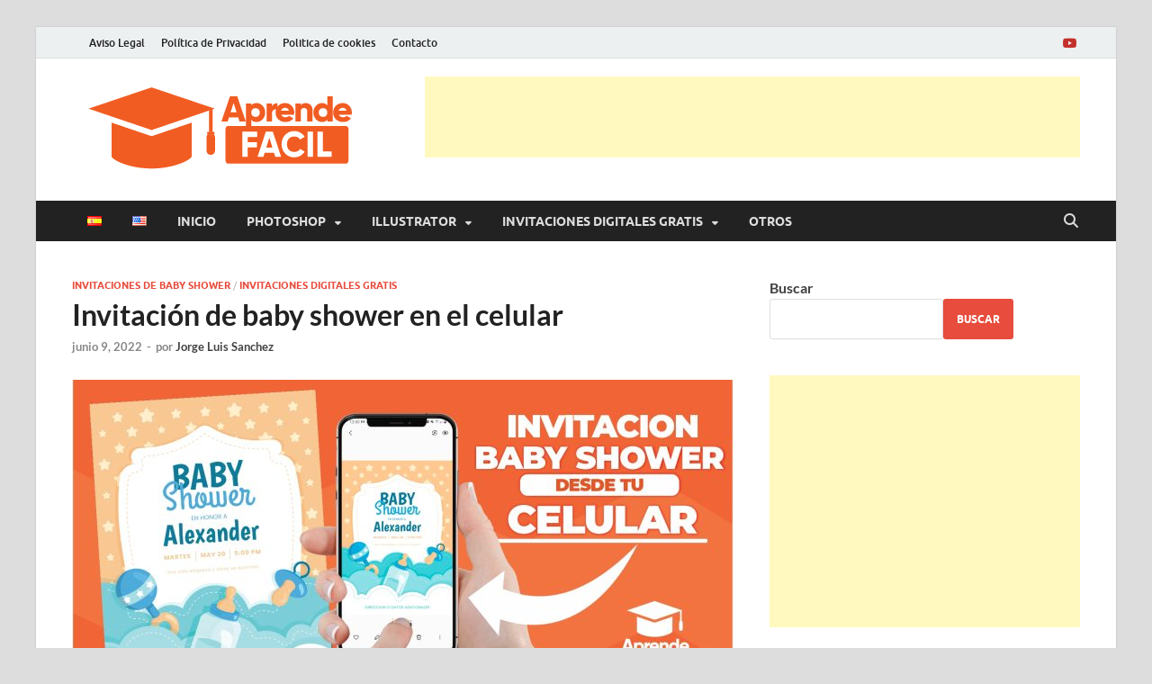

--- FILE ---
content_type: text/html; charset=UTF-8
request_url: https://aprende-facil.es/invitacion-de-baby-shower-en-el-celular/
body_size: 22002
content:
<!DOCTYPE html><html lang="es-ES"><head>
<meta name="MobileOptimized" content="width" />
<meta name="HandheldFriendly" content="true" />
<meta name="generator" content="Drupal 11 (https://www.drupal.org)" />
<script data-no-optimize="1">var litespeed_docref=sessionStorage.getItem("litespeed_docref");litespeed_docref&&(Object.defineProperty(document,"referrer",{get:function(){return litespeed_docref}}),sessionStorage.removeItem("litespeed_docref"));</script> <meta charset="UTF-8"><meta name="viewport" content="width=device-width, initial-scale=1"><link rel="profile" href="https://gmpg.org/xfn/11"><meta name='robots' content='index, follow, max-image-preview:large, max-snippet:-1, max-video-preview:-1' /><link rel="alternate" href="https://aprende-facil.es/invitacion-de-baby-shower-en-el-celular/" hreflang="es" /><link rel="alternate" href="https://aprende-facil.es/en/baby-shower-invitation-on-cell-phone/" hreflang="en" /> <script data-cfasync="false" data-pagespeed-no-defer>window.dataLayerPYS = window.dataLayerPYS || [];</script> <title>Invitación de baby shower en el celular - Aprende Facil</title><meta name="description" content="Invitaciones digitales GRATIS EDITABLE" /><link rel="canonical" href="https://aprende-facil.es/invitacion-de-baby-shower-en-el-celular/" /><meta property="og:locale" content="es_ES" /><meta property="og:locale:alternate" content="en_US" /><meta property="og:type" content="article" /><meta property="og:title" content="Invitación de baby shower en el celular - Aprende Facil" /><meta property="og:description" content="Invitaciones digitales GRATIS EDITABLE" /><meta property="og:url" content="https://aprende-facil.es/invitacion-de-baby-shower-en-el-celular/" /><meta property="og:site_name" content="Aprende Facil" /><meta property="article:published_time" content="2022-06-09T17:49:07+00:00" /><meta property="article:modified_time" content="2026-01-03T10:45:49+00:00" /><meta property="og:image" content="https://aprende-facil.es/storage/2022/06/APRENDE-FACIL-VIDELO2.jpg" /><meta property="og:image:width" content="1825" /><meta property="og:image:height" content="1028" /><meta property="og:image:type" content="image/jpeg" /><meta name="author" content="Jorge Luis Sanchez" /><meta name="twitter:card" content="summary_large_image" /><meta name="twitter:label1" content="Escrito por" /><meta name="twitter:data1" content="Jorge Luis Sanchez" /><meta name="twitter:label2" content="Tiempo de lectura" /><meta name="twitter:data2" content="1 minuto" /> <script type="application/ld+json" class="yoast-schema-graph">{"@context":"https://schema.org","@graph":[{"@type":"Article","@id":"https://aprende-facil.es/invitacion-de-baby-shower-en-el-celular/#article","isPartOf":{"@id":"https://aprende-facil.es/invitacion-de-baby-shower-en-el-celular/"},"author":{"name":"Jorge Luis Sanchez","@id":"https://aprende-facil.es/#/schema/person/c8345035ee58eec65a0850aed99b0112"},"headline":"Invitación de baby shower en el celular","datePublished":"2022-06-09T17:49:07+00:00","dateModified":"2026-01-03T10:45:49+00:00","mainEntityOfPage":{"@id":"https://aprende-facil.es/invitacion-de-baby-shower-en-el-celular/"},"wordCount":175,"publisher":{"@id":"https://aprende-facil.es/#organization"},"image":{"@id":"https://aprende-facil.es/invitacion-de-baby-shower-en-el-celular/#primaryimage"},"thumbnailUrl":"https://aprende-facil.es/storage/2022/06/APRENDE-FACIL-VIDELO2.jpg","articleSection":["INVITACIONES DE BABY SHOWER","INVITACIONES DIGITALES GRATIS"],"inLanguage":"es"},{"@type":"WebPage","@id":"https://aprende-facil.es/invitacion-de-baby-shower-en-el-celular/","url":"https://aprende-facil.es/invitacion-de-baby-shower-en-el-celular/","name":"Invitación de baby shower en el celular - Aprende Facil","isPartOf":{"@id":"https://aprende-facil.es/#website"},"primaryImageOfPage":{"@id":"https://aprende-facil.es/invitacion-de-baby-shower-en-el-celular/#primaryimage"},"image":{"@id":"https://aprende-facil.es/invitacion-de-baby-shower-en-el-celular/#primaryimage"},"thumbnailUrl":"https://aprende-facil.es/storage/2022/06/APRENDE-FACIL-VIDELO2.jpg","datePublished":"2022-06-09T17:49:07+00:00","dateModified":"2026-01-03T10:45:49+00:00","description":"Invitaciones digitales GRATIS EDITABLE","breadcrumb":{"@id":"https://aprende-facil.es/invitacion-de-baby-shower-en-el-celular/#breadcrumb"},"inLanguage":"es","potentialAction":[{"@type":"ReadAction","target":["https://aprende-facil.es/invitacion-de-baby-shower-en-el-celular/"]}]},{"@type":"ImageObject","inLanguage":"es","@id":"https://aprende-facil.es/invitacion-de-baby-shower-en-el-celular/#primaryimage","url":"https://aprende-facil.es/storage/2022/06/APRENDE-FACIL-VIDELO2.jpg","contentUrl":"https://aprende-facil.es/storage/2022/06/APRENDE-FACIL-VIDELO2.jpg","width":1825,"height":1028},{"@type":"BreadcrumbList","@id":"https://aprende-facil.es/invitacion-de-baby-shower-en-el-celular/#breadcrumb","itemListElement":[{"@type":"ListItem","position":1,"name":"Portada","item":"https://aprende-facil.es/"},{"@type":"ListItem","position":2,"name":"Blog","item":"https://aprende-facil.es/blog/"},{"@type":"ListItem","position":3,"name":"Invitación de baby shower en el celular"}]},{"@type":"WebSite","@id":"https://aprende-facil.es/#website","url":"https://aprende-facil.es/","name":"Aprende Facil","description":"Recursos de Dise&ntilde;o Grafico","publisher":{"@id":"https://aprende-facil.es/#organization"},"potentialAction":[{"@type":"SearchAction","target":{"@type":"EntryPoint","urlTemplate":"https://aprende-facil.es/?s={search_term_string}"},"query-input":{"@type":"PropertyValueSpecification","valueRequired":true,"valueName":"search_term_string"}}],"inLanguage":"es"},{"@type":"Organization","@id":"https://aprende-facil.es/#organization","name":"APRENDE FACIL","url":"https://aprende-facil.es/","logo":{"@type":"ImageObject","inLanguage":"es","@id":"https://aprende-facil.es/#/schema/logo/image/","url":"https://aprende-facil.es/storage/2021/12/cropped-LOGO-NAVEGADOR-APRENDE-FACIL-02-scaled-1.jpg","contentUrl":"https://aprende-facil.es/storage/2021/12/cropped-LOGO-NAVEGADOR-APRENDE-FACIL-02-scaled-1.jpg","width":512,"height":512,"caption":"APRENDE FACIL"},"image":{"@id":"https://aprende-facil.es/#/schema/logo/image/"},"sameAs":["https://www.youtube.com/channel/UCRDCbddCYcsg1od4nDEI9iw"]},{"@type":"Person","@id":"https://aprende-facil.es/#/schema/person/c8345035ee58eec65a0850aed99b0112","name":"Jorge Luis Sanchez","image":{"@type":"ImageObject","inLanguage":"es","@id":"https://aprende-facil.es/#/schema/person/image/","url":"https://aprende-facil.es/core/cache/ls/avatar/afc79654fe5b0287f896ac1b31086d83.jpg?rnd=92567","contentUrl":"https://aprende-facil.es/core/cache/ls/avatar/afc79654fe5b0287f896ac1b31086d83.jpg?rnd=92567","caption":"Jorge Luis Sanchez"},"sameAs":["https://aprende-facil.es"],"url":"https://aprende-facil.es/writer/admin/"}]}</script>  <script type='application/javascript'  id='pys-version-script'>console.log('PixelYourSite Free version 11.1.5.2');</script> <link rel='dns-prefetch' href='//www.googletagmanager.com' /><link rel='dns-prefetch' href='//connect.facebook.net' /><link rel='dns-prefetch' href='//facebook.com' /><link rel='dns-prefetch' href='//fonts.googleapis.com' /><link rel='dns-prefetch' href='//fonts.gstatic.com' /><link rel='dns-prefetch' href='//google.co.uk' /><link rel='dns-prefetch' href='//google.com' /><link rel='dns-prefetch' href='//googleads.g.doubleclick.net' /><link rel='dns-prefetch' href='//googleadservices.com' /><link rel='dns-prefetch' href='//googletagmanager.com' /><link rel="alternate" type="application/rss+xml" title="Aprende Facil &raquo; Feed" href="https://aprende-facil.es/feed/" /><link rel="alternate" type="application/rss+xml" title="Aprende Facil &raquo; Feed de los comentarios" href="https://aprende-facil.es/comments/feed/" /><link rel="alternate" type="application/rss+xml" title="Aprende Facil &raquo; Comentario Invitación  de baby shower en el celular del feed" href="https://aprende-facil.es/invitacion-de-baby-shower-en-el-celular/feed/" /><link rel="alternate" title="oEmbed (JSON)" type="application/json+oembed" href="https://aprende-facil.es/wp-json/oembed/1.0/embed?url=https%3A%2F%2Faprende-facil.es%2Finvitacion-de-baby-shower-en-el-celular%2F&#038;lang=es" /><link rel="alternate" title="oEmbed (XML)" type="text/xml+oembed" href="https://aprende-facil.es/wp-json/oembed/1.0/embed?url=https%3A%2F%2Faprende-facil.es%2Finvitacion-de-baby-shower-en-el-celular%2F&#038;format=xml&#038;lang=es" /><style>.lazyload,
			.lazyloading {
				max-width: 100%;
			}</style><style id='wp-img-auto-sizes-contain-inline-css' type='text/css'>img:is([sizes=auto i],[sizes^="auto," i]){contain-intrinsic-size:3000px 1500px}
/*# sourceURL=wp-img-auto-sizes-contain-inline-css */</style><style id='wp-emoji-styles-inline-css' type='text/css'>img.wp-smiley, img.emoji {
		display: inline !important;
		border: none !important;
		box-shadow: none !important;
		height: 1em !important;
		width: 1em !important;
		margin: 0 0.07em !important;
		vertical-align: -0.1em !important;
		background: none !important;
		padding: 0 !important;
	}
/*# sourceURL=wp-emoji-styles-inline-css */</style><link data-optimized="1" rel='stylesheet' id='wp-block-library-css' href='https://aprende-facil.es/core/cache/ls/css/080fa4e289d155d231f7b28f7da227b9.css?rnd=92567' type='text/css' media='all' /><style id='wp-block-button-inline-css' type='text/css'>.wp-block-button__link{align-content:center;box-sizing:border-box;cursor:pointer;display:inline-block;height:100%;text-align:center;word-break:break-word}.wp-block-button__link.aligncenter{text-align:center}.wp-block-button__link.alignright{text-align:right}:where(.wp-block-button__link){border-radius:9999px;box-shadow:none;padding:calc(.667em + 2px) calc(1.333em + 2px);text-decoration:none}.wp-block-button[style*=text-decoration] .wp-block-button__link{text-decoration:inherit}.wp-block-buttons>.wp-block-button.has-custom-width{max-width:none}.wp-block-buttons>.wp-block-button.has-custom-width .wp-block-button__link{width:100%}.wp-block-buttons>.wp-block-button.has-custom-font-size .wp-block-button__link{font-size:inherit}.wp-block-buttons>.wp-block-button.wp-block-button__width-25{width:calc(25% - var(--wp--style--block-gap, .5em)*.75)}.wp-block-buttons>.wp-block-button.wp-block-button__width-50{width:calc(50% - var(--wp--style--block-gap, .5em)*.5)}.wp-block-buttons>.wp-block-button.wp-block-button__width-75{width:calc(75% - var(--wp--style--block-gap, .5em)*.25)}.wp-block-buttons>.wp-block-button.wp-block-button__width-100{flex-basis:100%;width:100%}.wp-block-buttons.is-vertical>.wp-block-button.wp-block-button__width-25{width:25%}.wp-block-buttons.is-vertical>.wp-block-button.wp-block-button__width-50{width:50%}.wp-block-buttons.is-vertical>.wp-block-button.wp-block-button__width-75{width:75%}.wp-block-button.is-style-squared,.wp-block-button__link.wp-block-button.is-style-squared{border-radius:0}.wp-block-button.no-border-radius,.wp-block-button__link.no-border-radius{border-radius:0!important}:root :where(.wp-block-button .wp-block-button__link.is-style-outline),:root :where(.wp-block-button.is-style-outline>.wp-block-button__link){border:2px solid;padding:.667em 1.333em}:root :where(.wp-block-button .wp-block-button__link.is-style-outline:not(.has-text-color)),:root :where(.wp-block-button.is-style-outline>.wp-block-button__link:not(.has-text-color)){color:currentColor}:root :where(.wp-block-button .wp-block-button__link.is-style-outline:not(.has-background)),:root :where(.wp-block-button.is-style-outline>.wp-block-button__link:not(.has-background)){background-color:initial;background-image:none}
/*# sourceURL=https://aprende-facil.es/lib/blocks/button/style.min.css */</style><style id='wp-block-heading-inline-css' type='text/css'>h1:where(.wp-block-heading).has-background,h2:where(.wp-block-heading).has-background,h3:where(.wp-block-heading).has-background,h4:where(.wp-block-heading).has-background,h5:where(.wp-block-heading).has-background,h6:where(.wp-block-heading).has-background{padding:1.25em 2.375em}h1.has-text-align-left[style*=writing-mode]:where([style*=vertical-lr]),h1.has-text-align-right[style*=writing-mode]:where([style*=vertical-rl]),h2.has-text-align-left[style*=writing-mode]:where([style*=vertical-lr]),h2.has-text-align-right[style*=writing-mode]:where([style*=vertical-rl]),h3.has-text-align-left[style*=writing-mode]:where([style*=vertical-lr]),h3.has-text-align-right[style*=writing-mode]:where([style*=vertical-rl]),h4.has-text-align-left[style*=writing-mode]:where([style*=vertical-lr]),h4.has-text-align-right[style*=writing-mode]:where([style*=vertical-rl]),h5.has-text-align-left[style*=writing-mode]:where([style*=vertical-lr]),h5.has-text-align-right[style*=writing-mode]:where([style*=vertical-rl]),h6.has-text-align-left[style*=writing-mode]:where([style*=vertical-lr]),h6.has-text-align-right[style*=writing-mode]:where([style*=vertical-rl]){rotate:180deg}
/*# sourceURL=https://aprende-facil.es/lib/blocks/heading/style.min.css */</style><style id='wp-block-image-inline-css' type='text/css'>.wp-block-image>a,.wp-block-image>figure>a{display:inline-block}.wp-block-image img{box-sizing:border-box;height:auto;max-width:100%;vertical-align:bottom}@media not (prefers-reduced-motion){.wp-block-image img.hide{visibility:hidden}.wp-block-image img.show{animation:show-content-image .4s}}.wp-block-image[style*=border-radius] img,.wp-block-image[style*=border-radius]>a{border-radius:inherit}.wp-block-image.has-custom-border img{box-sizing:border-box}.wp-block-image.aligncenter{text-align:center}.wp-block-image.alignfull>a,.wp-block-image.alignwide>a{width:100%}.wp-block-image.alignfull img,.wp-block-image.alignwide img{height:auto;width:100%}.wp-block-image .aligncenter,.wp-block-image .alignleft,.wp-block-image .alignright,.wp-block-image.aligncenter,.wp-block-image.alignleft,.wp-block-image.alignright{display:table}.wp-block-image .aligncenter>figcaption,.wp-block-image .alignleft>figcaption,.wp-block-image .alignright>figcaption,.wp-block-image.aligncenter>figcaption,.wp-block-image.alignleft>figcaption,.wp-block-image.alignright>figcaption{caption-side:bottom;display:table-caption}.wp-block-image .alignleft{float:left;margin:.5em 1em .5em 0}.wp-block-image .alignright{float:right;margin:.5em 0 .5em 1em}.wp-block-image .aligncenter{margin-left:auto;margin-right:auto}.wp-block-image :where(figcaption){margin-bottom:1em;margin-top:.5em}.wp-block-image.is-style-circle-mask img{border-radius:9999px}@supports ((-webkit-mask-image:none) or (mask-image:none)) or (-webkit-mask-image:none){.wp-block-image.is-style-circle-mask img{border-radius:0;-webkit-mask-image:url('data:image/svg+xml;utf8,<svg viewBox="0 0 100 100" xmlns="http://www.w3.org/2000/svg"><circle cx="50" cy="50" r="50"/></svg>');mask-image:url('data:image/svg+xml;utf8,<svg viewBox="0 0 100 100" xmlns="http://www.w3.org/2000/svg"><circle cx="50" cy="50" r="50"/></svg>');mask-mode:alpha;-webkit-mask-position:center;mask-position:center;-webkit-mask-repeat:no-repeat;mask-repeat:no-repeat;-webkit-mask-size:contain;mask-size:contain}}:root :where(.wp-block-image.is-style-rounded img,.wp-block-image .is-style-rounded img){border-radius:9999px}.wp-block-image figure{margin:0}.wp-lightbox-container{display:flex;flex-direction:column;position:relative}.wp-lightbox-container img{cursor:zoom-in}.wp-lightbox-container img:hover+button{opacity:1}.wp-lightbox-container button{align-items:center;backdrop-filter:blur(16px) saturate(180%);background-color:#5a5a5a40;border:none;border-radius:4px;cursor:zoom-in;display:flex;height:20px;justify-content:center;opacity:0;padding:0;position:absolute;right:16px;text-align:center;top:16px;width:20px;z-index:100}@media not (prefers-reduced-motion){.wp-lightbox-container button{transition:opacity .2s ease}}.wp-lightbox-container button:focus-visible{outline:3px auto #5a5a5a40;outline:3px auto -webkit-focus-ring-color;outline-offset:3px}.wp-lightbox-container button:hover{cursor:pointer;opacity:1}.wp-lightbox-container button:focus{opacity:1}.wp-lightbox-container button:focus,.wp-lightbox-container button:hover,.wp-lightbox-container button:not(:hover):not(:active):not(.has-background){background-color:#5a5a5a40;border:none}.wp-lightbox-overlay{box-sizing:border-box;cursor:zoom-out;height:100vh;left:0;overflow:hidden;position:fixed;top:0;visibility:hidden;width:100%;z-index:100000}.wp-lightbox-overlay .close-button{align-items:center;cursor:pointer;display:flex;justify-content:center;min-height:40px;min-width:40px;padding:0;position:absolute;right:calc(env(safe-area-inset-right) + 16px);top:calc(env(safe-area-inset-top) + 16px);z-index:5000000}.wp-lightbox-overlay .close-button:focus,.wp-lightbox-overlay .close-button:hover,.wp-lightbox-overlay .close-button:not(:hover):not(:active):not(.has-background){background:none;border:none}.wp-lightbox-overlay .lightbox-image-container{height:var(--wp--lightbox-container-height);left:50%;overflow:hidden;position:absolute;top:50%;transform:translate(-50%,-50%);transform-origin:top left;width:var(--wp--lightbox-container-width);z-index:9999999999}.wp-lightbox-overlay .wp-block-image{align-items:center;box-sizing:border-box;display:flex;height:100%;justify-content:center;margin:0;position:relative;transform-origin:0 0;width:100%;z-index:3000000}.wp-lightbox-overlay .wp-block-image img{height:var(--wp--lightbox-image-height);min-height:var(--wp--lightbox-image-height);min-width:var(--wp--lightbox-image-width);width:var(--wp--lightbox-image-width)}.wp-lightbox-overlay .wp-block-image figcaption{display:none}.wp-lightbox-overlay button{background:none;border:none}.wp-lightbox-overlay .scrim{background-color:#fff;height:100%;opacity:.9;position:absolute;width:100%;z-index:2000000}.wp-lightbox-overlay.active{visibility:visible}@media not (prefers-reduced-motion){.wp-lightbox-overlay.active{animation:turn-on-visibility .25s both}.wp-lightbox-overlay.active img{animation:turn-on-visibility .35s both}.wp-lightbox-overlay.show-closing-animation:not(.active){animation:turn-off-visibility .35s both}.wp-lightbox-overlay.show-closing-animation:not(.active) img{animation:turn-off-visibility .25s both}.wp-lightbox-overlay.zoom.active{animation:none;opacity:1;visibility:visible}.wp-lightbox-overlay.zoom.active .lightbox-image-container{animation:lightbox-zoom-in .4s}.wp-lightbox-overlay.zoom.active .lightbox-image-container img{animation:none}.wp-lightbox-overlay.zoom.active .scrim{animation:turn-on-visibility .4s forwards}.wp-lightbox-overlay.zoom.show-closing-animation:not(.active){animation:none}.wp-lightbox-overlay.zoom.show-closing-animation:not(.active) .lightbox-image-container{animation:lightbox-zoom-out .4s}.wp-lightbox-overlay.zoom.show-closing-animation:not(.active) .lightbox-image-container img{animation:none}.wp-lightbox-overlay.zoom.show-closing-animation:not(.active) .scrim{animation:turn-off-visibility .4s forwards}}@keyframes show-content-image{0%{visibility:hidden}99%{visibility:hidden}to{visibility:visible}}@keyframes turn-on-visibility{0%{opacity:0}to{opacity:1}}@keyframes turn-off-visibility{0%{opacity:1;visibility:visible}99%{opacity:0;visibility:visible}to{opacity:0;visibility:hidden}}@keyframes lightbox-zoom-in{0%{transform:translate(calc((-100vw + var(--wp--lightbox-scrollbar-width))/2 + var(--wp--lightbox-initial-left-position)),calc(-50vh + var(--wp--lightbox-initial-top-position))) scale(var(--wp--lightbox-scale))}to{transform:translate(-50%,-50%) scale(1)}}@keyframes lightbox-zoom-out{0%{transform:translate(-50%,-50%) scale(1);visibility:visible}99%{visibility:visible}to{transform:translate(calc((-100vw + var(--wp--lightbox-scrollbar-width))/2 + var(--wp--lightbox-initial-left-position)),calc(-50vh + var(--wp--lightbox-initial-top-position))) scale(var(--wp--lightbox-scale));visibility:hidden}}
/*# sourceURL=https://aprende-facil.es/lib/blocks/image/style.min.css */</style><style id='wp-block-image-theme-inline-css' type='text/css'>:root :where(.wp-block-image figcaption){color:#555;font-size:13px;text-align:center}.is-dark-theme :root :where(.wp-block-image figcaption){color:#ffffffa6}.wp-block-image{margin:0 0 1em}
/*# sourceURL=https://aprende-facil.es/lib/blocks/image/theme.min.css */</style><style id='wp-block-buttons-inline-css' type='text/css'>.wp-block-buttons{box-sizing:border-box}.wp-block-buttons.is-vertical{flex-direction:column}.wp-block-buttons.is-vertical>.wp-block-button:last-child{margin-bottom:0}.wp-block-buttons>.wp-block-button{display:inline-block;margin:0}.wp-block-buttons.is-content-justification-left{justify-content:flex-start}.wp-block-buttons.is-content-justification-left.is-vertical{align-items:flex-start}.wp-block-buttons.is-content-justification-center{justify-content:center}.wp-block-buttons.is-content-justification-center.is-vertical{align-items:center}.wp-block-buttons.is-content-justification-right{justify-content:flex-end}.wp-block-buttons.is-content-justification-right.is-vertical{align-items:flex-end}.wp-block-buttons.is-content-justification-space-between{justify-content:space-between}.wp-block-buttons.aligncenter{text-align:center}.wp-block-buttons:not(.is-content-justification-space-between,.is-content-justification-right,.is-content-justification-left,.is-content-justification-center) .wp-block-button.aligncenter{margin-left:auto;margin-right:auto;width:100%}.wp-block-buttons[style*=text-decoration] .wp-block-button,.wp-block-buttons[style*=text-decoration] .wp-block-button__link{text-decoration:inherit}.wp-block-buttons.has-custom-font-size .wp-block-button__link{font-size:inherit}.wp-block-buttons .wp-block-button__link{width:100%}.wp-block-button.aligncenter{text-align:center}
/*# sourceURL=https://aprende-facil.es/lib/blocks/buttons/style.min.css */</style><style id='wp-block-search-inline-css' type='text/css'>.wp-block-search__button{margin-left:10px;word-break:normal}.wp-block-search__button.has-icon{line-height:0}.wp-block-search__button svg{height:1.25em;min-height:24px;min-width:24px;width:1.25em;fill:currentColor;vertical-align:text-bottom}:where(.wp-block-search__button){border:1px solid #ccc;padding:6px 10px}.wp-block-search__inside-wrapper{display:flex;flex:auto;flex-wrap:nowrap;max-width:100%}.wp-block-search__label{width:100%}.wp-block-search.wp-block-search__button-only .wp-block-search__button{box-sizing:border-box;display:flex;flex-shrink:0;justify-content:center;margin-left:0;max-width:100%}.wp-block-search.wp-block-search__button-only .wp-block-search__inside-wrapper{min-width:0!important;transition-property:width}.wp-block-search.wp-block-search__button-only .wp-block-search__input{flex-basis:100%;transition-duration:.3s}.wp-block-search.wp-block-search__button-only.wp-block-search__searchfield-hidden,.wp-block-search.wp-block-search__button-only.wp-block-search__searchfield-hidden .wp-block-search__inside-wrapper{overflow:hidden}.wp-block-search.wp-block-search__button-only.wp-block-search__searchfield-hidden .wp-block-search__input{border-left-width:0!important;border-right-width:0!important;flex-basis:0;flex-grow:0;margin:0;min-width:0!important;padding-left:0!important;padding-right:0!important;width:0!important}:where(.wp-block-search__input){appearance:none;border:1px solid #949494;flex-grow:1;font-family:inherit;font-size:inherit;font-style:inherit;font-weight:inherit;letter-spacing:inherit;line-height:inherit;margin-left:0;margin-right:0;min-width:3rem;padding:8px;text-decoration:unset!important;text-transform:inherit}:where(.wp-block-search__button-inside .wp-block-search__inside-wrapper){background-color:#fff;border:1px solid #949494;box-sizing:border-box;padding:4px}:where(.wp-block-search__button-inside .wp-block-search__inside-wrapper) .wp-block-search__input{border:none;border-radius:0;padding:0 4px}:where(.wp-block-search__button-inside .wp-block-search__inside-wrapper) .wp-block-search__input:focus{outline:none}:where(.wp-block-search__button-inside .wp-block-search__inside-wrapper) :where(.wp-block-search__button){padding:4px 8px}.wp-block-search.aligncenter .wp-block-search__inside-wrapper{margin:auto}.wp-block[data-align=right] .wp-block-search.wp-block-search__button-only .wp-block-search__inside-wrapper{float:right}
/*# sourceURL=https://aprende-facil.es/lib/blocks/search/style.min.css */</style><style id='wp-block-search-theme-inline-css' type='text/css'>.wp-block-search .wp-block-search__label{font-weight:700}.wp-block-search__button{border:1px solid #ccc;padding:.375em .625em}
/*# sourceURL=https://aprende-facil.es/lib/blocks/search/theme.min.css */</style><style id='wp-block-columns-inline-css' type='text/css'>.wp-block-columns{box-sizing:border-box;display:flex;flex-wrap:wrap!important}@media (min-width:782px){.wp-block-columns{flex-wrap:nowrap!important}}.wp-block-columns{align-items:normal!important}.wp-block-columns.are-vertically-aligned-top{align-items:flex-start}.wp-block-columns.are-vertically-aligned-center{align-items:center}.wp-block-columns.are-vertically-aligned-bottom{align-items:flex-end}@media (max-width:781px){.wp-block-columns:not(.is-not-stacked-on-mobile)>.wp-block-column{flex-basis:100%!important}}@media (min-width:782px){.wp-block-columns:not(.is-not-stacked-on-mobile)>.wp-block-column{flex-basis:0;flex-grow:1}.wp-block-columns:not(.is-not-stacked-on-mobile)>.wp-block-column[style*=flex-basis]{flex-grow:0}}.wp-block-columns.is-not-stacked-on-mobile{flex-wrap:nowrap!important}.wp-block-columns.is-not-stacked-on-mobile>.wp-block-column{flex-basis:0;flex-grow:1}.wp-block-columns.is-not-stacked-on-mobile>.wp-block-column[style*=flex-basis]{flex-grow:0}:where(.wp-block-columns){margin-bottom:1.75em}:where(.wp-block-columns.has-background){padding:1.25em 2.375em}.wp-block-column{flex-grow:1;min-width:0;overflow-wrap:break-word;word-break:break-word}.wp-block-column.is-vertically-aligned-top{align-self:flex-start}.wp-block-column.is-vertically-aligned-center{align-self:center}.wp-block-column.is-vertically-aligned-bottom{align-self:flex-end}.wp-block-column.is-vertically-aligned-stretch{align-self:stretch}.wp-block-column.is-vertically-aligned-bottom,.wp-block-column.is-vertically-aligned-center,.wp-block-column.is-vertically-aligned-top{width:100%}
/*# sourceURL=https://aprende-facil.es/lib/blocks/columns/style.min.css */</style><style id='wp-block-embed-inline-css' type='text/css'>.wp-block-embed.alignleft,.wp-block-embed.alignright,.wp-block[data-align=left]>[data-type="core/embed"],.wp-block[data-align=right]>[data-type="core/embed"]{max-width:360px;width:100%}.wp-block-embed.alignleft .wp-block-embed__wrapper,.wp-block-embed.alignright .wp-block-embed__wrapper,.wp-block[data-align=left]>[data-type="core/embed"] .wp-block-embed__wrapper,.wp-block[data-align=right]>[data-type="core/embed"] .wp-block-embed__wrapper{min-width:280px}.wp-block-cover .wp-block-embed{min-height:240px;min-width:320px}.wp-block-embed{overflow-wrap:break-word}.wp-block-embed :where(figcaption){margin-bottom:1em;margin-top:.5em}.wp-block-embed iframe{max-width:100%}.wp-block-embed__wrapper{position:relative}.wp-embed-responsive .wp-has-aspect-ratio .wp-block-embed__wrapper:before{content:"";display:block;padding-top:50%}.wp-embed-responsive .wp-has-aspect-ratio iframe{bottom:0;height:100%;left:0;position:absolute;right:0;top:0;width:100%}.wp-embed-responsive .wp-embed-aspect-21-9 .wp-block-embed__wrapper:before{padding-top:42.85%}.wp-embed-responsive .wp-embed-aspect-18-9 .wp-block-embed__wrapper:before{padding-top:50%}.wp-embed-responsive .wp-embed-aspect-16-9 .wp-block-embed__wrapper:before{padding-top:56.25%}.wp-embed-responsive .wp-embed-aspect-4-3 .wp-block-embed__wrapper:before{padding-top:75%}.wp-embed-responsive .wp-embed-aspect-1-1 .wp-block-embed__wrapper:before{padding-top:100%}.wp-embed-responsive .wp-embed-aspect-9-16 .wp-block-embed__wrapper:before{padding-top:177.77%}.wp-embed-responsive .wp-embed-aspect-1-2 .wp-block-embed__wrapper:before{padding-top:200%}
/*# sourceURL=https://aprende-facil.es/lib/blocks/embed/style.min.css */</style><style id='wp-block-embed-theme-inline-css' type='text/css'>.wp-block-embed :where(figcaption){color:#555;font-size:13px;text-align:center}.is-dark-theme .wp-block-embed :where(figcaption){color:#ffffffa6}.wp-block-embed{margin:0 0 1em}
/*# sourceURL=https://aprende-facil.es/lib/blocks/embed/theme.min.css */</style><style id='wp-block-paragraph-inline-css' type='text/css'>.is-small-text{font-size:.875em}.is-regular-text{font-size:1em}.is-large-text{font-size:2.25em}.is-larger-text{font-size:3em}.has-drop-cap:not(:focus):first-letter{float:left;font-size:8.4em;font-style:normal;font-weight:100;line-height:.68;margin:.05em .1em 0 0;text-transform:uppercase}body.rtl .has-drop-cap:not(:focus):first-letter{float:none;margin-left:.1em}p.has-drop-cap.has-background{overflow:hidden}:root :where(p.has-background){padding:1.25em 2.375em}:where(p.has-text-color:not(.has-link-color)) a{color:inherit}p.has-text-align-left[style*="writing-mode:vertical-lr"],p.has-text-align-right[style*="writing-mode:vertical-rl"]{rotate:180deg}
/*# sourceURL=https://aprende-facil.es/lib/blocks/paragraph/style.min.css */</style><style id='global-styles-inline-css' type='text/css'>:root{--wp--preset--aspect-ratio--square: 1;--wp--preset--aspect-ratio--4-3: 4/3;--wp--preset--aspect-ratio--3-4: 3/4;--wp--preset--aspect-ratio--3-2: 3/2;--wp--preset--aspect-ratio--2-3: 2/3;--wp--preset--aspect-ratio--16-9: 16/9;--wp--preset--aspect-ratio--9-16: 9/16;--wp--preset--color--black: #000000;--wp--preset--color--cyan-bluish-gray: #abb8c3;--wp--preset--color--white: #ffffff;--wp--preset--color--pale-pink: #f78da7;--wp--preset--color--vivid-red: #cf2e2e;--wp--preset--color--luminous-vivid-orange: #ff6900;--wp--preset--color--luminous-vivid-amber: #fcb900;--wp--preset--color--light-green-cyan: #7bdcb5;--wp--preset--color--vivid-green-cyan: #00d084;--wp--preset--color--pale-cyan-blue: #8ed1fc;--wp--preset--color--vivid-cyan-blue: #0693e3;--wp--preset--color--vivid-purple: #9b51e0;--wp--preset--gradient--vivid-cyan-blue-to-vivid-purple: linear-gradient(135deg,rgb(6,147,227) 0%,rgb(155,81,224) 100%);--wp--preset--gradient--light-green-cyan-to-vivid-green-cyan: linear-gradient(135deg,rgb(122,220,180) 0%,rgb(0,208,130) 100%);--wp--preset--gradient--luminous-vivid-amber-to-luminous-vivid-orange: linear-gradient(135deg,rgb(252,185,0) 0%,rgb(255,105,0) 100%);--wp--preset--gradient--luminous-vivid-orange-to-vivid-red: linear-gradient(135deg,rgb(255,105,0) 0%,rgb(207,46,46) 100%);--wp--preset--gradient--very-light-gray-to-cyan-bluish-gray: linear-gradient(135deg,rgb(238,238,238) 0%,rgb(169,184,195) 100%);--wp--preset--gradient--cool-to-warm-spectrum: linear-gradient(135deg,rgb(74,234,220) 0%,rgb(151,120,209) 20%,rgb(207,42,186) 40%,rgb(238,44,130) 60%,rgb(251,105,98) 80%,rgb(254,248,76) 100%);--wp--preset--gradient--blush-light-purple: linear-gradient(135deg,rgb(255,206,236) 0%,rgb(152,150,240) 100%);--wp--preset--gradient--blush-bordeaux: linear-gradient(135deg,rgb(254,205,165) 0%,rgb(254,45,45) 50%,rgb(107,0,62) 100%);--wp--preset--gradient--luminous-dusk: linear-gradient(135deg,rgb(255,203,112) 0%,rgb(199,81,192) 50%,rgb(65,88,208) 100%);--wp--preset--gradient--pale-ocean: linear-gradient(135deg,rgb(255,245,203) 0%,rgb(182,227,212) 50%,rgb(51,167,181) 100%);--wp--preset--gradient--electric-grass: linear-gradient(135deg,rgb(202,248,128) 0%,rgb(113,206,126) 100%);--wp--preset--gradient--midnight: linear-gradient(135deg,rgb(2,3,129) 0%,rgb(40,116,252) 100%);--wp--preset--font-size--small: 13px;--wp--preset--font-size--medium: 20px;--wp--preset--font-size--large: 36px;--wp--preset--font-size--x-large: 42px;--wp--preset--spacing--20: 0.44rem;--wp--preset--spacing--30: 0.67rem;--wp--preset--spacing--40: 1rem;--wp--preset--spacing--50: 1.5rem;--wp--preset--spacing--60: 2.25rem;--wp--preset--spacing--70: 3.38rem;--wp--preset--spacing--80: 5.06rem;--wp--preset--shadow--natural: 6px 6px 9px rgba(0, 0, 0, 0.2);--wp--preset--shadow--deep: 12px 12px 50px rgba(0, 0, 0, 0.4);--wp--preset--shadow--sharp: 6px 6px 0px rgba(0, 0, 0, 0.2);--wp--preset--shadow--outlined: 6px 6px 0px -3px rgb(255, 255, 255), 6px 6px rgb(0, 0, 0);--wp--preset--shadow--crisp: 6px 6px 0px rgb(0, 0, 0);}:where(.is-layout-flex){gap: 0.5em;}:where(.is-layout-grid){gap: 0.5em;}body .is-layout-flex{display: flex;}.is-layout-flex{flex-wrap: wrap;align-items: center;}.is-layout-flex > :is(*, div){margin: 0;}body .is-layout-grid{display: grid;}.is-layout-grid > :is(*, div){margin: 0;}:where(.wp-block-columns.is-layout-flex){gap: 2em;}:where(.wp-block-columns.is-layout-grid){gap: 2em;}:where(.wp-block-post-template.is-layout-flex){gap: 1.25em;}:where(.wp-block-post-template.is-layout-grid){gap: 1.25em;}.has-black-color{color: var(--wp--preset--color--black) !important;}.has-cyan-bluish-gray-color{color: var(--wp--preset--color--cyan-bluish-gray) !important;}.has-white-color{color: var(--wp--preset--color--white) !important;}.has-pale-pink-color{color: var(--wp--preset--color--pale-pink) !important;}.has-vivid-red-color{color: var(--wp--preset--color--vivid-red) !important;}.has-luminous-vivid-orange-color{color: var(--wp--preset--color--luminous-vivid-orange) !important;}.has-luminous-vivid-amber-color{color: var(--wp--preset--color--luminous-vivid-amber) !important;}.has-light-green-cyan-color{color: var(--wp--preset--color--light-green-cyan) !important;}.has-vivid-green-cyan-color{color: var(--wp--preset--color--vivid-green-cyan) !important;}.has-pale-cyan-blue-color{color: var(--wp--preset--color--pale-cyan-blue) !important;}.has-vivid-cyan-blue-color{color: var(--wp--preset--color--vivid-cyan-blue) !important;}.has-vivid-purple-color{color: var(--wp--preset--color--vivid-purple) !important;}.has-black-background-color{background-color: var(--wp--preset--color--black) !important;}.has-cyan-bluish-gray-background-color{background-color: var(--wp--preset--color--cyan-bluish-gray) !important;}.has-white-background-color{background-color: var(--wp--preset--color--white) !important;}.has-pale-pink-background-color{background-color: var(--wp--preset--color--pale-pink) !important;}.has-vivid-red-background-color{background-color: var(--wp--preset--color--vivid-red) !important;}.has-luminous-vivid-orange-background-color{background-color: var(--wp--preset--color--luminous-vivid-orange) !important;}.has-luminous-vivid-amber-background-color{background-color: var(--wp--preset--color--luminous-vivid-amber) !important;}.has-light-green-cyan-background-color{background-color: var(--wp--preset--color--light-green-cyan) !important;}.has-vivid-green-cyan-background-color{background-color: var(--wp--preset--color--vivid-green-cyan) !important;}.has-pale-cyan-blue-background-color{background-color: var(--wp--preset--color--pale-cyan-blue) !important;}.has-vivid-cyan-blue-background-color{background-color: var(--wp--preset--color--vivid-cyan-blue) !important;}.has-vivid-purple-background-color{background-color: var(--wp--preset--color--vivid-purple) !important;}.has-black-border-color{border-color: var(--wp--preset--color--black) !important;}.has-cyan-bluish-gray-border-color{border-color: var(--wp--preset--color--cyan-bluish-gray) !important;}.has-white-border-color{border-color: var(--wp--preset--color--white) !important;}.has-pale-pink-border-color{border-color: var(--wp--preset--color--pale-pink) !important;}.has-vivid-red-border-color{border-color: var(--wp--preset--color--vivid-red) !important;}.has-luminous-vivid-orange-border-color{border-color: var(--wp--preset--color--luminous-vivid-orange) !important;}.has-luminous-vivid-amber-border-color{border-color: var(--wp--preset--color--luminous-vivid-amber) !important;}.has-light-green-cyan-border-color{border-color: var(--wp--preset--color--light-green-cyan) !important;}.has-vivid-green-cyan-border-color{border-color: var(--wp--preset--color--vivid-green-cyan) !important;}.has-pale-cyan-blue-border-color{border-color: var(--wp--preset--color--pale-cyan-blue) !important;}.has-vivid-cyan-blue-border-color{border-color: var(--wp--preset--color--vivid-cyan-blue) !important;}.has-vivid-purple-border-color{border-color: var(--wp--preset--color--vivid-purple) !important;}.has-vivid-cyan-blue-to-vivid-purple-gradient-background{background: var(--wp--preset--gradient--vivid-cyan-blue-to-vivid-purple) !important;}.has-light-green-cyan-to-vivid-green-cyan-gradient-background{background: var(--wp--preset--gradient--light-green-cyan-to-vivid-green-cyan) !important;}.has-luminous-vivid-amber-to-luminous-vivid-orange-gradient-background{background: var(--wp--preset--gradient--luminous-vivid-amber-to-luminous-vivid-orange) !important;}.has-luminous-vivid-orange-to-vivid-red-gradient-background{background: var(--wp--preset--gradient--luminous-vivid-orange-to-vivid-red) !important;}.has-very-light-gray-to-cyan-bluish-gray-gradient-background{background: var(--wp--preset--gradient--very-light-gray-to-cyan-bluish-gray) !important;}.has-cool-to-warm-spectrum-gradient-background{background: var(--wp--preset--gradient--cool-to-warm-spectrum) !important;}.has-blush-light-purple-gradient-background{background: var(--wp--preset--gradient--blush-light-purple) !important;}.has-blush-bordeaux-gradient-background{background: var(--wp--preset--gradient--blush-bordeaux) !important;}.has-luminous-dusk-gradient-background{background: var(--wp--preset--gradient--luminous-dusk) !important;}.has-pale-ocean-gradient-background{background: var(--wp--preset--gradient--pale-ocean) !important;}.has-electric-grass-gradient-background{background: var(--wp--preset--gradient--electric-grass) !important;}.has-midnight-gradient-background{background: var(--wp--preset--gradient--midnight) !important;}.has-small-font-size{font-size: var(--wp--preset--font-size--small) !important;}.has-medium-font-size{font-size: var(--wp--preset--font-size--medium) !important;}.has-large-font-size{font-size: var(--wp--preset--font-size--large) !important;}.has-x-large-font-size{font-size: var(--wp--preset--font-size--x-large) !important;}
:where(.wp-block-columns.is-layout-flex){gap: 2em;}:where(.wp-block-columns.is-layout-grid){gap: 2em;}
/*# sourceURL=global-styles-inline-css */</style><style id='core-block-supports-inline-css' type='text/css'>.wp-container-core-columns-is-layout-9d6595d7{flex-wrap:nowrap;}
/*# sourceURL=core-block-supports-inline-css */</style><style id='classic-theme-styles-inline-css' type='text/css'>/*! This file is auto-generated */
.wp-block-button__link{color:#fff;background-color:#32373c;border-radius:9999px;box-shadow:none;text-decoration:none;padding:calc(.667em + 2px) calc(1.333em + 2px);font-size:1.125em}.wp-block-file__button{background:#32373c;color:#fff;text-decoration:none}
/*# sourceURL=/wp-includes/css/classic-themes.min.css */</style><link data-optimized="1" rel='stylesheet' id='megamenu-css' href='https://aprende-facil.es/core/cache/ls/css/a452b710fb7671135ba7a8de29ef27ce.css?rnd=92567' type='text/css' media='all' /><link data-optimized="1" rel='stylesheet' id='dashicons-css' href='https://aprende-facil.es/core/cache/ls/css/2f1abb8a777954a202242bd6ec4bd4de.css?rnd=92567' type='text/css' media='all' /><link data-optimized="1" rel='stylesheet' id='hitmag-fonts-css' href='https://aprende-facil.es/core/cache/ls/css/d1d316fa47216929c97389de07dac1ee.css?rnd=92567' type='text/css' media='all' /><link data-optimized="1" rel='stylesheet' id='hitmag-font-awesome-css' href='https://aprende-facil.es/core/cache/ls/css/b98e48ddc66793b7b6b36ab30f137c95.css?rnd=92567' type='text/css' media='all' /><link data-optimized="1" rel='stylesheet' id='hitmag-style-css' href='https://aprende-facil.es/core/cache/ls/css/886ddda6301e245ae20a875987dd52f3.css?rnd=92567' type='text/css' media='all' /><link data-optimized="1" rel='stylesheet' id='jquery-magnific-popup-css' href='https://aprende-facil.es/core/cache/ls/css/614eec6ed7c6f00f532bdee6c923ca6f.css?rnd=92567' type='text/css' media='all' /> <script type="text/javascript" src="https://aprende-facil.es/lib/js/jquery/jquery.min.js?rnd=92567" id="jquery-core-js"></script> <script data-optimized="1" type="text/javascript" src="https://aprende-facil.es/core/cache/ls/js/8cfe354f74b4e467291b7af39a069868.js?rnd=92567" id="jquery-migrate-js"></script> <script data-optimized="1" type="text/javascript" src="https://aprende-facil.es/core/cache/ls/js/7031bca306913621c1acd214cde097c1.js?rnd=92567" id="jquery-bind-first-js"></script> <script data-optimized="1" type="text/javascript" src="https://aprende-facil.es/core/cache/ls/js/6f1c9c226da386736fddcf687161d3a0.js?rnd=92567" id="js-cookie-pys-js"></script> <script data-optimized="1" type="text/javascript" src="https://aprende-facil.es/core/cache/ls/js/b0107c659481a25c9593dcbde368c47e.js?rnd=92567" id="js-tld-js"></script> <script type="text/javascript" id="pys-js-extra">/*  */
var pysOptions = {"staticEvents":[],"dynamicEvents":{"automatic_event_form":{"ga":{"delay":0,"type":"dyn","name":"Form","trackingIds":["G-H98NE0L38J"],"eventID":"d3b504b8-7a55-46c6-b94e-242fb72a25bc","params":{"page_title":"Invitaci\u00f3n  de baby shower en el celular","post_type":"post","post_id":1769,"plugin":"PixelYourSite","user_role":"guest","event_url":"aprende-facil.es/invitacion-de-baby-shower-en-el-celular/"},"e_id":"automatic_event_form","ids":[],"hasTimeWindow":false,"timeWindow":0,"pixelIds":[],"woo_order":"","edd_order":""}},"automatic_event_download":{"ga":{"delay":0,"type":"dyn","name":"Download","extensions":["","doc","exe","js","pdf","ppt","tgz","zip","xls"],"trackingIds":["G-H98NE0L38J"],"eventID":"6f7a5747-0d2b-4df8-9818-53f74311f984","params":{"page_title":"Invitaci\u00f3n  de baby shower en el celular","post_type":"post","post_id":1769,"plugin":"PixelYourSite","user_role":"guest","event_url":"aprende-facil.es/invitacion-de-baby-shower-en-el-celular/"},"e_id":"automatic_event_download","ids":[],"hasTimeWindow":false,"timeWindow":0,"pixelIds":[],"woo_order":"","edd_order":""}},"automatic_event_comment":{"ga":{"delay":0,"type":"dyn","name":"Comment","trackingIds":["G-H98NE0L38J"],"eventID":"b9acbad0-a6d6-4ff7-b729-4beeb2c24e75","params":{"page_title":"Invitaci\u00f3n  de baby shower en el celular","post_type":"post","post_id":1769,"plugin":"PixelYourSite","user_role":"guest","event_url":"aprende-facil.es/invitacion-de-baby-shower-en-el-celular/"},"e_id":"automatic_event_comment","ids":[],"hasTimeWindow":false,"timeWindow":0,"pixelIds":[],"woo_order":"","edd_order":""}}},"triggerEvents":[],"triggerEventTypes":[],"ga":{"trackingIds":["G-H98NE0L38J"],"commentEventEnabled":true,"downloadEnabled":true,"formEventEnabled":true,"crossDomainEnabled":false,"crossDomainAcceptIncoming":false,"crossDomainDomains":[],"isDebugEnabled":[],"serverContainerUrls":{"G-H98NE0L38J":{"enable_server_container":"","server_container_url":"","transport_url":""}},"additionalConfig":{"G-H98NE0L38J":{"first_party_collection":true}},"disableAdvertisingFeatures":false,"disableAdvertisingPersonalization":false,"wooVariableAsSimple":true,"custom_page_view_event":false},"debug":"","siteUrl":"https://aprende-facil.es","ajaxUrl":"https://aprende-facil.es/wp-admin/admin-ajax.php","ajax_event":"6e686df393","enable_remove_download_url_param":"1","cookie_duration":"7","last_visit_duration":"60","enable_success_send_form":"","ajaxForServerEvent":"1","ajaxForServerStaticEvent":"1","useSendBeacon":"1","send_external_id":"1","external_id_expire":"180","track_cookie_for_subdomains":"1","google_consent_mode":"1","gdpr":{"ajax_enabled":true,"all_disabled_by_api":false,"facebook_disabled_by_api":false,"analytics_disabled_by_api":false,"google_ads_disabled_by_api":false,"pinterest_disabled_by_api":false,"bing_disabled_by_api":false,"reddit_disabled_by_api":false,"externalID_disabled_by_api":false,"facebook_prior_consent_enabled":true,"analytics_prior_consent_enabled":true,"google_ads_prior_consent_enabled":null,"pinterest_prior_consent_enabled":true,"bing_prior_consent_enabled":true,"cookiebot_integration_enabled":false,"cookiebot_facebook_consent_category":"marketing","cookiebot_analytics_consent_category":"statistics","cookiebot_tiktok_consent_category":"marketing","cookiebot_google_ads_consent_category":"marketing","cookiebot_pinterest_consent_category":"marketing","cookiebot_bing_consent_category":"marketing","consent_magic_integration_enabled":false,"real_cookie_banner_integration_enabled":false,"cookie_notice_integration_enabled":false,"cookie_law_info_integration_enabled":false,"analytics_storage":{"enabled":true,"value":"granted","filter":false},"ad_storage":{"enabled":true,"value":"granted","filter":false},"ad_user_data":{"enabled":true,"value":"granted","filter":false},"ad_personalization":{"enabled":true,"value":"granted","filter":false}},"cookie":{"disabled_all_cookie":false,"disabled_start_session_cookie":false,"disabled_advanced_form_data_cookie":false,"disabled_landing_page_cookie":false,"disabled_first_visit_cookie":false,"disabled_trafficsource_cookie":false,"disabled_utmTerms_cookie":false,"disabled_utmId_cookie":false},"tracking_analytics":{"TrafficSource":"direct","TrafficLanding":"undefined","TrafficUtms":[],"TrafficUtmsId":[]},"GATags":{"ga_datalayer_type":"default","ga_datalayer_name":"dataLayerPYS"},"woo":{"enabled":false},"edd":{"enabled":false},"cache_bypass":"1770139492"};
//# sourceURL=pys-js-extra
/*  */</script> <script data-optimized="1" type="text/javascript" src="https://aprende-facil.es/core/cache/ls/js/5adab21b5ec0b9cb8eb62c293be8200b.js?rnd=92567" id="pys-js"></script> 
 <script type="text/javascript" src="https://www.googletagmanager.com/gtag/js?id=G-H98NE0L38J&l=dataLayerPYS" id="google_gtagjs-js" async></script> <script type="text/javascript" id="google_gtagjs-js-after">/*  */
window.dataLayerPYS = window.dataLayerPYS || [];function gtag(){dataLayerPYS.push(arguments);}
gtag("set","linker",{"domains":["aprende-facil.es"]});
gtag("js", new Date());
gtag("set", "developer_id.dZTNiMT", true);
gtag("config", "G-H98NE0L38J");
//# sourceURL=google_gtagjs-js-after
/*  */</script> <link rel='shortlink' href='https://aprende-facil.es/?p=1769' /> <script>document.documentElement.className = document.documentElement.className.replace('no-js', 'js');</script> <style>.no-js img.lazyload {
				display: none;
			}

			figure.wp-block-image img.lazyloading {
				min-width: 150px;
			}

			.lazyload,
			.lazyloading {
				--smush-placeholder-width: 100px;
				--smush-placeholder-aspect-ratio: 1/1;
				width: var(--smush-image-width, var(--smush-placeholder-width)) !important;
				aspect-ratio: var(--smush-image-aspect-ratio, var(--smush-placeholder-aspect-ratio)) !important;
			}

						.lazyload, .lazyloading {
				opacity: 0;
			}

			.lazyloaded {
				opacity: 1;
				transition: opacity 400ms;
				transition-delay: 0ms;
			}</style><style type="text/css">button,
			input[type="button"],
			input[type="reset"],
			input[type="submit"] {
				background: #E74C3C;
			}

            .th-readmore {
                background: #E74C3C;
            }           

            a:hover {
                color: #E74C3C;
            } 

            .main-navigation a:hover {
                background-color: #E74C3C;
            }

            .main-navigation .current_page_item > a,
            .main-navigation .current-menu-item > a,
            .main-navigation .current_page_ancestor > a,
            .main-navigation .current-menu-ancestor > a {
                background-color: #E74C3C;
            }

            #main-nav-button:hover {
                background-color: #E74C3C;
            }

            .post-navigation .post-title:hover {
                color: #E74C3C;
            }

            .top-navigation a:hover {
                color: #E74C3C;
            }

            .top-navigation ul ul a:hover {
                background: #E74C3C;
            }

            #top-nav-button:hover {
                color: #E74C3C;
            }

            .responsive-mainnav li a:hover,
            .responsive-topnav li a:hover {
                background: #E74C3C;
            }

            #hm-search-form .search-form .search-submit {
                background-color: #E74C3C;
            }

            .nav-links .current {
                background: #E74C3C;
            }

            .is-style-hitmag-widget-title,
            .elementor-widget-container h5,
            .widgettitle,
            .widget-title {
                border-bottom: 2px solid #E74C3C;
            }

            .footer-widget-title {
                border-bottom: 2px solid #E74C3C;
            }

            .widget-area a:hover {
                color: #E74C3C;
            }

            .footer-widget-area .widget a:hover {
                color: #E74C3C;
            }

            .site-info a:hover {
                color: #E74C3C;
            }

            .wp-block-search .wp-block-search__button,
            .search-form .search-submit {
                background: #E74C3C;
            }

            .hmb-entry-title a:hover {
                color: #E74C3C;
            }

            .hmb-entry-meta a:hover,
            .hms-meta a:hover {
                color: #E74C3C;
            }

            .hms-title a:hover {
                color: #E74C3C;
            }

            .hmw-grid-post .post-title a:hover {
                color: #E74C3C;
            }

            .footer-widget-area .hmw-grid-post .post-title a:hover,
            .footer-widget-area .hmb-entry-title a:hover,
            .footer-widget-area .hms-title a:hover {
                color: #E74C3C;
            }

            .hm-tabs-wdt .ui-state-active {
                border-bottom: 2px solid #E74C3C;
            }

            a.hm-viewall {
                background: #E74C3C;
            }

            #hitmag-tags a,
            .widget_tag_cloud .tagcloud a {
                background: #E74C3C;
            }

            .site-title a {
                color: #E74C3C;
            }

            .hitmag-post .entry-title a:hover {
                color: #E74C3C;
            }

            .hitmag-post .entry-meta a:hover {
                color: #E74C3C;
            }

            .cat-links a {
                color: #E74C3C;
            }

            .hitmag-single .entry-meta a:hover {
                color: #E74C3C;
            }

            .hitmag-single .author a:hover {
                color: #E74C3C;
            }

            .hm-author-content .author-posts-link {
                color: #E74C3C;
            }

            .hm-tags-links a:hover {
                background: #E74C3C;
            }

            .hm-tagged {
                background: #E74C3C;
            }

            .hm-edit-link a.post-edit-link {
                background: #E74C3C;
            }

            .arc-page-title {
                border-bottom: 2px solid #E74C3C;
            }

            .srch-page-title {
                border-bottom: 2px solid #E74C3C;
            }

            .hm-slider-details .cat-links {
                background: #E74C3C;
            }

            .hm-rel-post .post-title a:hover {
                color: #E74C3C;
            }

            .comment-author a {
                color: #E74C3C;
            }

            .comment-metadata a:hover,
            .comment-metadata a:focus,
            .pingback .comment-edit-link:hover,
            .pingback .comment-edit-link:focus {
                color: #E74C3C;
            }

            .comment-reply-link:hover,
            .comment-reply-link:focus {
                background: #E74C3C;
            }

            .required {
                color: #E74C3C;
            }

            blockquote {
                border-left: 3px solid #E74C3C;
            }

            .comment-reply-title small a:before {
                color: #E74C3C;
            }
            
            .woocommerce ul.products li.product h3:hover,
            .woocommerce-widget-area ul li a:hover,
            .woocommerce-loop-product__title:hover {
                color: #E74C3C;
            }

            .woocommerce-product-search input[type="submit"],
            .woocommerce #respond input#submit, 
            .woocommerce a.button, 
            .woocommerce button.button, 
            .woocommerce input.button,
            .woocommerce nav.woocommerce-pagination ul li a:focus,
            .woocommerce nav.woocommerce-pagination ul li a:hover,
            .woocommerce nav.woocommerce-pagination ul li span.current,
            .woocommerce span.onsale,
            .woocommerce-widget-area .widget-title,
            .woocommerce #respond input#submit.alt,
            .woocommerce a.button.alt,
            .woocommerce button.button.alt,
            .woocommerce input.button.alt {
                background: #E74C3C;
            }
            
            .wp-block-quote,
            .wp-block-quote:not(.is-large):not(.is-style-large) {
                border-left: 3px solid #E74C3C;
            }</style><meta name="google-adsense-platform-account" content="ca-host-pub-2644536267352236"><meta name="google-adsense-platform-domain" content="sitekit.withgoogle.com">
<style type="text/css">.site-title a,
		.site-description {
			position: absolute;
			clip: rect(1px, 1px, 1px, 1px);
		}</style><link rel="icon" href="https://aprende-facil.es/storage/2021/12/cropped-LOGO-NAVEGADOR-APRENDE-FACIL-02-scaled-1-150x150.jpg" sizes="32x32" /><link rel="icon" href="https://aprende-facil.es/storage/2021/12/cropped-LOGO-NAVEGADOR-APRENDE-FACIL-02-scaled-1-300x300.jpg" sizes="192x192" /><link rel="apple-touch-icon" href="https://aprende-facil.es/storage/2021/12/cropped-LOGO-NAVEGADOR-APRENDE-FACIL-02-scaled-1-300x300.jpg" /><meta name="msapplication-TileImage" content="https://aprende-facil.es/storage/2021/12/cropped-LOGO-NAVEGADOR-APRENDE-FACIL-02-scaled-1-300x300.jpg" /><style id="kirki-inline-styles"></style><style type="text/css">/** Mega Menu CSS: fs **/</style></head><body class="wp-singular post-template-default single single-post postid-1769 single-format-standard wp-custom-logo wp-embed-responsive wp-theme-hitmag th-right-sidebar"><div id="page" class="site hitmag-wrapper">
<a class="skip-link screen-reader-text" href="#content">Saltar al contenido</a><header id="masthead" class="site-header" role="banner"><div class="hm-topnavbutton"><div class="hm-nwrap">
<a href="#" class="navbutton" id="top-nav-button">
<span class="top-nav-btn-lbl">Menú superior</span>						</a></div></div><div class="responsive-topnav"></div><div class="hm-top-bar"><div class="hm-container"><div id="top-navigation" class="top-navigation"><div class="menu-menu-avisos-legales-container"><ul id="top-menu" class="menu"><li id="menu-item-1103" class="menu-item menu-item-type-post_type menu-item-object-page menu-item-1103"><a href="https://aprende-facil.es/aviso-legal/">Aviso Legal</a></li><li id="menu-item-1110" class="menu-item menu-item-type-post_type menu-item-object-page menu-item-1110"><a href="https://aprende-facil.es/politica-de-privacidad/">Política de Privacidad</a></li><li id="menu-item-1104" class="menu-item menu-item-type-post_type menu-item-object-page menu-item-privacy-policy menu-item-1104"><a rel="privacy-policy" href="https://aprende-facil.es/politica-de-cookies/">Politica de cookies</a></li><li id="menu-item-1120" class="menu-item menu-item-type-post_type menu-item-object-page menu-item-1120"><a href="https://aprende-facil.es/contacto/">Contacto</a></li></ul></div></div><div class="hm-social-menu"><div id="hm-menu-social" class="menu"><ul id="menu-social-items" class="menu-items"><li id="menu-item-44" class="menu-item menu-item-type-custom menu-item-object-custom menu-item-44"><a href="https://www.youtube.com/c/AprendeFACIL-Tutoriales/?sub_confirmation=1"><span class="screen-reader-text">Canal de Youtube</span></a></li></ul></div></div></div></div><div class="header-main-area "><div class="hm-container"><div class="site-branding"><div class="site-branding-content"><div class="hm-logo">
<a href="https://aprende-facil.es/" class="custom-logo-link" rel="home"><img width="362" height="96" data-src="https://aprende-facil.es/storage/2021/12/cropped-LOGO-APRENDE-FACIL-02-02-1.png" class="custom-logo lazyload" alt="Aprende Facil" decoding="async" data-srcset="https://aprende-facil.es/storage/2021/12/cropped-LOGO-APRENDE-FACIL-02-02-1.png 362w, https://aprende-facil.es/storage/2021/12/cropped-LOGO-APRENDE-FACIL-02-02-1-300x80.png 300w" data-sizes="(max-width: 362px) 100vw, 362px" src="[data-uri]" style="--smush-placeholder-width: 362px; --smush-placeholder-aspect-ratio: 362/96;" /></a></div><div class="hm-site-title"><p class="site-title"><a href="https://aprende-facil.es/" rel="home">Aprende Facil</a></p><p class="site-description">Recursos de Dise&ntilde;o Grafico</p></div></div></div><div class="hm-header-sidebar"><aside id="block-89" class="widget widget_block"><script async src="https://pagead2.googlesyndication.com/pagead/js/adsbygoogle.js?client=ca-pub-2017691136709378"
     crossorigin="anonymous"></script> 
<ins class="adsbygoogle"
style="display:inline-block;width:728px;height:90px"
data-ad-client="ca-pub-2017691136709378"
data-ad-slot="9441063404"></ins> <script>(adsbygoogle = window.adsbygoogle || []).push({});</script></aside></div></div></div><div class="hm-nav-container"><nav id="site-navigation" class="main-navigation" role="navigation"><div class="hm-container"><div class="menu-menu-principal-container"><ul id="primary-menu" class="menu"><li id="menu-item-2607-es" class="lang-item lang-item-67 lang-item-es current-lang lang-item-first menu-item menu-item-type-custom menu-item-object-custom menu-item-2607-es"><a href="https://aprende-facil.es/invitacion-de-baby-shower-en-el-celular/" hreflang="es-ES" lang="es-ES"><img src="[data-uri]" alt="Español" width="16" height="11" style="width: 16px; height: 11px;" /></a></li><li id="menu-item-2607-en" class="lang-item lang-item-89 lang-item-en menu-item menu-item-type-custom menu-item-object-custom menu-item-2607-en"><a href="https://aprende-facil.es/en/baby-shower-invitation-on-cell-phone/" hreflang="en-US" lang="en-US"><img src="[data-uri]" alt="English" width="16" height="11" style="width: 16px; height: 11px;" /></a></li><li id="menu-item-2640" class="menu-item menu-item-type-post_type menu-item-object-page menu-item-home menu-item-2640"><a href="https://aprende-facil.es/">Inicio</a></li><li id="menu-item-2641" class="menu-item menu-item-type-taxonomy menu-item-object-category menu-item-has-children menu-item-2641"><a href="https://aprende-facil.es/category/photoshop/">Photoshop</a><ul class="sub-menu"><li id="menu-item-2642" class="menu-item menu-item-type-taxonomy menu-item-object-category menu-item-2642"><a href="https://aprende-facil.es/category/photoshop/efecto-de-texto-en-photoshop/">EFECTO DE TEXTO EN PHOTOSHOP</a></li><li id="menu-item-2643" class="menu-item menu-item-type-taxonomy menu-item-object-category menu-item-2643"><a href="https://aprende-facil.es/category/photoshop/mockup-photoshop/">MOCKUP PHOTOSHOP</a></li><li id="menu-item-2644" class="menu-item menu-item-type-taxonomy menu-item-object-category menu-item-2644"><a href="https://aprende-facil.es/category/photoshop/disenoseditablesenphotoshop/">DISEÑOS EDITABLES EN PHOTOSHOP</a></li></ul></li><li id="menu-item-2645" class="menu-item menu-item-type-taxonomy menu-item-object-category menu-item-has-children menu-item-2645"><a href="https://aprende-facil.es/category/illustrator/">Illustrator</a><ul class="sub-menu"><li id="menu-item-2653" class="menu-item menu-item-type-taxonomy menu-item-object-category menu-item-2653"><a href="https://aprende-facil.es/category/illustrator/efecto-de-texto-en-illustrator/">efecto de texto en illustrator</a></li><li id="menu-item-2646" class="menu-item menu-item-type-taxonomy menu-item-object-category menu-item-2646"><a href="https://aprende-facil.es/category/illustrator/recursos-illustrator/">RECURSOS ILLUSTRATOR</a></li></ul></li><li id="menu-item-2647" class="menu-item menu-item-type-taxonomy menu-item-object-category current-post-ancestor current-menu-parent current-post-parent menu-item-has-children menu-item-2647"><a href="https://aprende-facil.es/category/invitaciones-digitales/">INVITACIONES DIGITALES GRATIS</a><ul class="sub-menu"><li id="menu-item-2654" class="menu-item menu-item-type-taxonomy menu-item-object-category menu-item-2654"><a href="https://aprende-facil.es/category/invitaciones-digitales/invitaciones-de-cumpleanos/">INVITACIONES DE CUMPLEAÑOS</a></li><li id="menu-item-2649" class="menu-item menu-item-type-taxonomy menu-item-object-category menu-item-2649"><a href="https://aprende-facil.es/category/invitaciones-digitales/invitaciones-de-boda/">INVITACIONES DE BODA</a></li><li id="menu-item-2651" class="menu-item menu-item-type-taxonomy menu-item-object-category current-post-ancestor current-menu-parent current-post-parent menu-item-2651"><a href="https://aprende-facil.es/category/invitaciones-digitales/invitaciones-de-baby-shower/">INVITACIONES DE BABY SHOWER</a></li><li id="menu-item-2648" class="menu-item menu-item-type-taxonomy menu-item-object-category menu-item-2648"><a href="https://aprende-facil.es/category/invitaciones-digitales/invitaciones-de-15-anos/">INVITACIONES DE 15 AÑOS</a></li><li id="menu-item-2652" class="menu-item menu-item-type-taxonomy menu-item-object-category menu-item-2652"><a href="https://aprende-facil.es/category/invitaciones-digitales/invitaciones-otras/">INVITACIONES &#8211; OTRAS</a></li></ul></li><li id="menu-item-2650" class="menu-item menu-item-type-taxonomy menu-item-object-category menu-item-2650"><a href="https://aprende-facil.es/category/otros-recursos/">Otros</a></li></ul></div>
<button class="hm-search-button-icon" aria-label="Abrir búsqueda"></button><div class="hm-search-box-container"><div class="hm-search-box"><form role="search" method="get" class="search-form" action="https://aprende-facil.es/">
<label>
<span class="screen-reader-text">Buscar:</span>
<input type="search" class="search-field" placeholder="Buscar &hellip;" value="" name="s" />
</label>
<input type="submit" class="search-submit" value="Buscar" /></form></div></div></div></nav><div class="hm-nwrap">
<a href="#" class="navbutton" id="main-nav-button">
<span class="main-nav-btn-lbl">Menú principal</span>				</a></div><div class="responsive-mainnav"></div></div></header><div id="content" class="site-content"><div class="hm-container"><div id="primary" class="content-area"><main id="main" class="site-main" role="main"><article id="post-1769" class="hitmag-single post-1769 post type-post status-publish format-standard has-post-thumbnail hentry category-invitaciones-de-baby-shower category-invitaciones-digitales"><header class="entry-header"><div class="cat-links"><a href="https://aprende-facil.es/category/invitaciones-digitales/invitaciones-de-baby-shower/" rel="category tag">INVITACIONES DE BABY SHOWER</a> / <a href="https://aprende-facil.es/category/invitaciones-digitales/" rel="category tag">INVITACIONES DIGITALES GRATIS</a></div><h1 class="entry-title">Invitación  de baby shower en el celular</h1><div class="entry-meta">
<span class="posted-on"><a href="https://aprende-facil.es/invitacion-de-baby-shower-en-el-celular/" rel="bookmark"><time class="entry-date published" datetime="2022-06-09T17:49:07+00:00">junio 9, 2022</time><time class="updated" datetime="2026-01-03T10:45:49+00:00">enero 3, 2026</time></a></span><span class="meta-sep"> - </span><span class="byline"> por <span class="author vcard"><a class="url fn n" href="https://aprende-facil.es/writer/admin/">Jorge Luis Sanchez</a></span></span></div></header>
<a class="image-link" href="https://aprende-facil.es/storage/2022/06/APRENDE-FACIL-VIDELO2.jpg"><img width="735" height="400" src="https://aprende-facil.es/storage/2022/06/APRENDE-FACIL-VIDELO2-735x400.jpg" class="attachment-hitmag-featured size-hitmag-featured wp-post-image" alt="" decoding="async" fetchpriority="high" /></a><div class="entry-content"><p class="has-text-align-left">hola que tal chicos en este video les enseño a hacer invitación de cumpleaños de baby shower en el celular, espero que les guste y les sirva.</p><p>Aquí  encontraras tarjetas de invitacion digitales gratis para que las puedas editar desde tu movil de manera facil y rapida.<br>Todos nuestros diseños estan disponibles de manera online para que lo descargues personalices- guardes en tu telefono y lo envies de forma virtual a tus contactos o invitados, ya sea por, whatsapp &#8211; telegram &#8211; instagram &#8211; facebook o cualquier otra red social</p><p>Tenemos muchas invitaciones digitales gratis disponibles con tematicas diferentes como invitaciones de boda, bautizo, baby shower, cumpleaños infantiles, 15 años, entre otras.</p><p>Descargando esta invitacion vas a poder editarla completamente gratis desde tu celular y personalizarla a tu gusto,modificando textos, colores y tamaños</p><div class="wp-block-buttons is-layout-flex wp-block-buttons-is-layout-flex"><div class="wp-block-button has-custom-font-size is-style-fill has-medium-font-size"><a class="wp-block-button__link has-white-color has-vivid-red-background-color has-text-color has-background wp-element-button" href="https://aprende-facil.es/invitaciones digitales/babyshower/invitacion babyshower.zip" style="border-radius:11px"><img decoding="async" width="20" height="20" class="wp-image-697 lazyload" style="--smush-placeholder-width: 20px; --smush-placeholder-aspect-ratio: 20/20;width: 20px;" data-src="https://aprende-facil.es/storage/2022/02/kisspng-arrow-scalable-vector-graphics-computer-file-compu-download-svg-png-icon-free-download-513522-on-5c55a19d060f88.8494010415491158050248-01.png" alt="" data-srcset="https://aprende-facil.es/storage/2022/02/kisspng-arrow-scalable-vector-graphics-computer-file-compu-download-svg-png-icon-free-download-513522-on-5c55a19d060f88.8494010415491158050248-01.png 4725w, https://aprende-facil.es/storage/2022/02/kisspng-arrow-scalable-vector-graphics-computer-file-compu-download-svg-png-icon-free-download-513522-on-5c55a19d060f88.8494010415491158050248-01-300x300.png 300w, https://aprende-facil.es/storage/2022/02/kisspng-arrow-scalable-vector-graphics-computer-file-compu-download-svg-png-icon-free-download-513522-on-5c55a19d060f88.8494010415491158050248-01-1024x1024.png 1024w, https://aprende-facil.es/storage/2022/02/kisspng-arrow-scalable-vector-graphics-computer-file-compu-download-svg-png-icon-free-download-513522-on-5c55a19d060f88.8494010415491158050248-01-150x150.png.webp 150w, https://aprende-facil.es/storage/2022/02/kisspng-arrow-scalable-vector-graphics-computer-file-compu-download-svg-png-icon-free-download-513522-on-5c55a19d060f88.8494010415491158050248-01-768x768.png 768w, https://aprende-facil.es/storage/2022/02/kisspng-arrow-scalable-vector-graphics-computer-file-compu-download-svg-png-icon-free-download-513522-on-5c55a19d060f88.8494010415491158050248-01-1536x1536.png 1536w, https://aprende-facil.es/storage/2022/02/kisspng-arrow-scalable-vector-graphics-computer-file-compu-download-svg-png-icon-free-download-513522-on-5c55a19d060f88.8494010415491158050248-01-2048x2048.png 2048w" data-sizes="(max-width: 20px) 100vw, 20px" src="[data-uri]" />DESCARGAR INVITACION DE BABY SHOWER</a></div><div class="wp-block-button has-custom-font-size is-style-fill has-medium-font-size"><a class="wp-block-button__link has-white-color has-vivid-red-background-color has-text-color has-background wp-element-button" href="https://youtu.be/cYQGLMLsEuM" style="border-radius:11px"><img decoding="async" width="40" height="32" class="wp-image-5568 lazyload" style="--smush-placeholder-width: 40px; --smush-placeholder-aspect-ratio: 40/32;width: 40px;" data-src="https://aprende-facil.es/storage/2023/10/video-explicativo-02-02-1.png" alt="" data-srcset="https://aprende-facil.es/storage/2023/10/video-explicativo-02-02-1.png 331w, https://aprende-facil.es/storage/2023/10/video-explicativo-02-02-1-300x237.png 300w" data-sizes="(max-width: 40px) 100vw, 40px" src="[data-uri]" /></a></div></div><p></p> <script async="" src="https://pagead2.googlesyndication.com/pagead/js/adsbygoogle.js?client=ca-pub-2017691136709378" crossorigin="anonymous"></script> 
<ins class="adsbygoogle" style="display:block" data-ad-client="ca-pub-2017691136709378" data-ad-slot="9605773183" data-ad-format="auto" data-full-width-responsive="true"></ins> <script>(adsbygoogle = window.adsbygoogle || []).push({});</script> <h4 class="wp-block-heading has-text-align-left">Video explicativo de como hacer invitación de cumpleaños de baby shower en el celular</h4><figure class="wp-block-embed is-type-video is-provider-youtube wp-block-embed-youtube wp-embed-aspect-16-9 wp-has-aspect-ratio"><div class="wp-block-embed__wrapper">
<iframe title="Como hacer invitacion de baby shower en celular" width="735" height="413" data-src="https://www.youtube.com/embed/cYQGLMLsEuM?feature=oembed" frameborder="0" allow="accelerometer; autoplay; clipboard-write; encrypted-media; gyroscope; picture-in-picture; web-share" allowfullscreen src="[data-uri]" class="lazyload" data-load-mode="1"></iframe></div></figure><div class="wp-block-buttons is-layout-flex wp-block-buttons-is-layout-flex"><div class="wp-block-button has-custom-width wp-block-button__width-50"><a class="wp-block-button__link has-vivid-red-background-color has-background wp-element-button" href="https://www.youtube.com/c/AprendeFACIL-Tutoriales/?sub_confirmation=1" style="border-radius:11px">✅SUSCRIBETE AQUI👇👇:</a></div></div></div><footer class="entry-footer"></footer></article><div class="hm-related-posts"><div class="wt-container"><h4 class="widget-title">Entradas relacionadas</h4></div><div class="hmrp-container"><div class="hm-rel-post">
<a href="https://aprende-facil.es/como-hacer-invitacion-de-revelacion-de-genero-en-el-celular/" rel="bookmark" title="Como hacer Invitación de revelacion de genero en el celular">
<img width="348" height="215" data-src="https://aprende-facil.es/storage/2022/12/Invitacion-de-revelacion-de-genero-png-1-348x215.png" class="attachment-hitmag-grid size-hitmag-grid wp-post-image lazyload" alt="" decoding="async" src="[data-uri]" style="--smush-placeholder-width: 348px; --smush-placeholder-aspect-ratio: 348/215;" />                    </a><h3 class="post-title">
<a href="https://aprende-facil.es/como-hacer-invitacion-de-revelacion-de-genero-en-el-celular/" rel="bookmark" title="Como hacer Invitación de revelacion de genero en el celular">
Como hacer Invitación de revelacion de genero en el celular                        </a></h3><p class="hms-meta"><time class="entry-date published" datetime="2022-12-20T18:44:54+00:00">diciembre 20, 2022</time><time class="updated" datetime="2026-01-03T10:44:46+00:00">enero 3, 2026</time></p></div><div class="hm-rel-post">
<a href="https://aprende-facil.es/invitaciones-de-baby-shower-de-osito/" rel="bookmark" title="Invitaciones de baby shower de osito">
<img width="348" height="215" data-src="https://aprende-facil.es/storage/2022/06/miniatura-348x215.png" class="attachment-hitmag-grid size-hitmag-grid wp-post-image lazyload" alt="" decoding="async" src="[data-uri]" style="--smush-placeholder-width: 348px; --smush-placeholder-aspect-ratio: 348/215;" />                    </a><h3 class="post-title">
<a href="https://aprende-facil.es/invitaciones-de-baby-shower-de-osito/" rel="bookmark" title="Invitaciones de baby shower de osito">
Invitaciones de baby shower de osito                        </a></h3><p class="hms-meta"><time class="entry-date published" datetime="2022-06-03T20:23:14+00:00">junio 3, 2022</time><time class="updated" datetime="2026-01-03T10:46:33+00:00">enero 3, 2026</time></p></div><div class="hm-rel-post">
<a href="https://aprende-facil.es/invitaciones-de-baby-shower-de-elefante/" rel="bookmark" title="Invitaciones de baby shower de elefante">
<img width="348" height="215" data-src="https://aprende-facil.es/storage/2022/05/miniatura-invitacion-baby-shower-de-elefante-scaled-348x215.jpg" class="attachment-hitmag-grid size-hitmag-grid wp-post-image lazyload" alt="" decoding="async" src="[data-uri]" style="--smush-placeholder-width: 348px; --smush-placeholder-aspect-ratio: 348/215;" />                    </a><h3 class="post-title">
<a href="https://aprende-facil.es/invitaciones-de-baby-shower-de-elefante/" rel="bookmark" title="Invitaciones de baby shower de elefante">
Invitaciones de baby shower de elefante                        </a></h3><p class="hms-meta"><time class="entry-date published" datetime="2022-05-26T11:23:38+00:00">mayo 26, 2022</time><time class="updated" datetime="2026-01-03T10:47:11+00:00">enero 3, 2026</time></p></div></div></div><nav class="navigation post-navigation" aria-label="Entradas"><h2 class="screen-reader-text">Navegación de entradas</h2><div class="nav-links"><div class="nav-previous"><a href="https://aprende-facil.es/efecto-texto-3d-dorado-en-illustrator-2/" rel="prev"><span class="meta-nav" aria-hidden="true">Artículo anterior</span> <span class="post-title">Efecto texto 3D dorado en illustrator</span></a></div><div class="nav-next"><a href="https://aprende-facil.es/invitacion-de-cumpleanos-en-el-celular/" rel="next"><span class="meta-nav" aria-hidden="true">Artículo siguiente</span> <span class="post-title">Invitación  de cumpleaños en el celular</span></a></div></div></nav><div class="hm-authorbox"><div class="hm-author-img">
<img alt='' data-src='https://aprende-facil.es/core/cache/ls/avatar/8159c4b0b4a5ad5aa7de3be21973c6cf.jpg?rnd=92567' data-srcset='https://aprende-facil.es/core/cache/ls/avatar/857236cd2188b4e1721a730d86b354c6.jpg?ver=1769859990 2x' class='avatar avatar-100 photo lazyload' height='100' width='100' decoding='async' src='[data-uri]' style='--smush-placeholder-width: 100px; --smush-placeholder-aspect-ratio: 100/100;' /></div><div class="hm-author-content"><h4 class="author-name">Acerca de Jorge Luis Sanchez</h4><p class="author-description"></p>
<a class="author-posts-link" href="https://aprende-facil.es/writer/admin/" title="Jorge Luis Sanchez">
Ver todas las entradas de Jorge Luis Sanchez &rarr;        </a></div></div></main></div><aside id="secondary" class="widget-area" role="complementary"><section id="block-17" class="widget widget_block widget_search"><form role="search" method="get" action="https://aprende-facil.es/" class="wp-block-search__button-outside wp-block-search__text-button wp-block-search"    ><label class="wp-block-search__label" for="wp-block-search__input-1" >Buscar</label><div class="wp-block-search__inside-wrapper" ><input class="wp-block-search__input" id="wp-block-search__input-1" placeholder="" value="" type="search" name="s" required /><button aria-label="Buscar" class="wp-block-search__button wp-element-button" type="submit" >Buscar</button></div></form></section><section id="block-84" class="widget widget_block"><script async src="https://pagead2.googlesyndication.com/pagead/js/adsbygoogle.js?client=ca-pub-2017691136709378"
     crossorigin="anonymous"></script> 
<ins class="adsbygoogle"
style="display:block"
data-ad-client="ca-pub-2017691136709378"
data-ad-slot="4143713736"
data-ad-format="auto"
data-full-width-responsive="true"></ins> <script>(adsbygoogle = window.adsbygoogle || []).push({});</script></section><section id="block-57" class="widget widget_block widget_media_image"><figure class="wp-block-image size-full"><a href="https://www.youtube.com/c/AprendeFACIL-Tutoriales/?sub_confirmation=1"><img decoding="async" width="300" height="80" data-src="https://aprende-facil.es/storage/2023/10/suscribete.png" alt="" class="wp-image-5071 lazyload" src="[data-uri]" style="--smush-placeholder-width: 300px; --smush-placeholder-aspect-ratio: 300/80;" /></a></figure></section><section id="block-70" class="widget widget_block"><script async src="https://pagead2.googlesyndication.com/pagead/js/adsbygoogle.js?client=ca-pub-2017691136709378"
     crossorigin="anonymous"></script> 
<ins class="adsbygoogle"
style="display:block"
data-ad-client="ca-pub-2017691136709378"
data-ad-slot="4143713736"
data-ad-format="auto"
data-full-width-responsive="true"></ins> <script>(adsbygoogle = window.adsbygoogle || []).push({});</script></section><section id="block-40" class="widget widget_block"><figure class="wp-block-embed is-type-video is-provider-youtube wp-block-embed-youtube wp-embed-aspect-16-9 wp-has-aspect-ratio"><div class="wp-block-embed__wrapper">
<iframe title="Texto neon en photoshop" width="735" height="413" data-src="https://www.youtube.com/embed/QbdgJZZlK-A?feature=oembed" frameborder="0" allow="accelerometer; autoplay; clipboard-write; encrypted-media; gyroscope; picture-in-picture" allowfullscreen src="[data-uri]" class="lazyload" data-load-mode="1"></iframe></div></figure></section><section id="block-47" class="widget widget_block"><script async src="https://pagead2.googlesyndication.com/pagead/js/adsbygoogle.js?client=ca-pub-2017691136709378"
     crossorigin="anonymous"></script> 
<ins class="adsbygoogle"
style="display:block"
data-ad-client="ca-pub-2017691136709378"
data-ad-slot="4959951164"
data-ad-format="auto"
data-full-width-responsive="true"></ins> <script>(adsbygoogle = window.adsbygoogle || []).push({});</script></section><section id="block-48" class="widget widget_block"><figure class="wp-block-embed is-type-video is-provider-youtube wp-block-embed-youtube wp-embed-aspect-16-9 wp-has-aspect-ratio"><div class="wp-block-embed__wrapper">
<iframe title="Letras doradas en photoshop" width="735" height="413" data-src="https://www.youtube.com/embed/SAxi2wRBgOo?feature=oembed" frameborder="0" allow="accelerometer; autoplay; clipboard-write; encrypted-media; gyroscope; picture-in-picture" allowfullscreen src="[data-uri]" class="lazyload" data-load-mode="1"></iframe></div></figure></section><section id="block-67" class="widget widget_block"></section></aside></div></div><footer id="colophon" class="site-footer" role="contentinfo"><div class="hm-container"><div class="footer-widget-area"><div class="footer-sidebar" role="complementary"><aside id="block-79" class="widget widget_block"><script async src="https://pagead2.googlesyndication.com/pagead/js/adsbygoogle.js?client=ca-pub-2017691136709378"
     crossorigin="anonymous"></script> 
<ins class="adsbygoogle"
style="display:inline-block;width:1200px;height:90px"
data-ad-client="ca-pub-2017691136709378"
data-ad-slot="9441063404"></ins> <script>(adsbygoogle = window.adsbygoogle || []).push({});</script></aside><aside id="block-80" class="widget widget_block"><div class="wp-block-columns is-layout-flex wp-container-core-columns-is-layout-9d6595d7 wp-block-columns-is-layout-flex"><div class="wp-block-column is-layout-flow wp-block-column-is-layout-flow"></div></div></aside></div><div class="footer-sidebar" role="complementary"></div><div class="footer-sidebar" role="complementary"></div></div></div><div class="site-info"><div class="hm-container"><div class="site-info-owner">
Copyright &#169; 2026 <a href="https://aprende-facil.es/" title="Aprende Facil" >Aprende Facil</a>.</div><div class="site-info-designer">
Funciona con <a href="https://wordpress.org" target="_blank" title="WordPress">WordPress</a> y <a href="https://themezhut.com/themes/hitmag/" target="_blank" title="HitMag WordPress Theme">HitMag</a>.</div></div></div></footer></div> <script type="speculationrules">{"prefetch":[{"source":"document","where":{"and":[{"href_matches":"/*"},{"not":{"href_matches":["/wp-content/uploads/*","/wp-content/*","/wp-content/plugins/*","/wp-content/themes/hitmag/*","/*\\?(.+)"]}},{"not":{"selector_matches":"a[rel~=\"nofollow\"]"}},{"not":{"selector_matches":".no-prefetch, .no-prefetch a"}}]},"eagerness":"conservative"}]}</script> <script type="text/javascript" id="pll_cookie_script-js-after">/*  */
(function() {
				var expirationDate = new Date();
				expirationDate.setTime( expirationDate.getTime() + 31536000 * 1000 );
				document.cookie = "pll_language=es; expires=" + expirationDate.toUTCString() + "; path=/; secure; SameSite=Lax";
			}());

//# sourceURL=pll_cookie_script-js-after
/*  */</script> <script data-optimized="1" type="text/javascript" src="https://aprende-facil.es/core/cache/ls/js/2e8b98bb24f912f327788fd593cbbc49.js?rnd=92567" id="hitmag-navigation-js"></script> <script data-optimized="1" type="text/javascript" src="https://aprende-facil.es/core/cache/ls/js/22170a758235d13ecf7c8217dbf903f9.js?rnd=92567" id="hitmag-skip-link-focus-fix-js"></script> <script data-optimized="1" type="text/javascript" src="https://aprende-facil.es/core/cache/ls/js/62ee1b9e02a7def398552d5e922108cb.js?rnd=92567" id="hitmag-scripts-js"></script> <script data-optimized="1" type="text/javascript" src="https://aprende-facil.es/core/cache/ls/js/a012431ababc0f7ec37d0beda174b1fb.js?rnd=92567" id="jquery-magnific-popup-js"></script> <script type="text/javascript" id="smush-lazy-load-js-before">/*  */
var smushLazyLoadOptions = {"autoResizingEnabled":false,"autoResizeOptions":{"precision":5,"skipAutoWidth":true}};
//# sourceURL=smush-lazy-load-js-before
/*  */</script> <script data-optimized="1" type="text/javascript" src="https://aprende-facil.es/core/cache/ls/js/24f6ecaa6971f73ef84afc1558989be9.js?rnd=92567" id="smush-lazy-load-js"></script> <script data-optimized="1" type="text/javascript" src="https://aprende-facil.es/core/cache/ls/js/d602cb6677c5a4942add6f19936fbe7f.js?rnd=92567" id="hoverIntent-js"></script> <script data-optimized="1" type="text/javascript" src="https://aprende-facil.es/core/cache/ls/js/45b8ad8207f84bb9d2ba0f4fef6bb66d.js?rnd=92567" id="megamenu-js"></script> <script id="wp-emoji-settings" type="application/json">{"baseUrl":"https://s.w.org/images/core/emoji/17.0.2/72x72/","ext":".png","svgUrl":"https://s.w.org/images/core/emoji/17.0.2/svg/","svgExt":".svg","source":{"concatemoji":"https://aprende-facil.es/lib/js/wp-emoji-release.min.js?rnd=92567"}}</script> <script type="module">/*  */
/*! This file is auto-generated */
const a=JSON.parse(document.getElementById("wp-emoji-settings").textContent),o=(window._wpemojiSettings=a,"wpEmojiSettingsSupports"),s=["flag","emoji"];function i(e){try{var t={supportTests:e,timestamp:(new Date).valueOf()};sessionStorage.setItem(o,JSON.stringify(t))}catch(e){}}function c(e,t,n){e.clearRect(0,0,e.canvas.width,e.canvas.height),e.fillText(t,0,0);t=new Uint32Array(e.getImageData(0,0,e.canvas.width,e.canvas.height).data);e.clearRect(0,0,e.canvas.width,e.canvas.height),e.fillText(n,0,0);const a=new Uint32Array(e.getImageData(0,0,e.canvas.width,e.canvas.height).data);return t.every((e,t)=>e===a[t])}function p(e,t){e.clearRect(0,0,e.canvas.width,e.canvas.height),e.fillText(t,0,0);var n=e.getImageData(16,16,1,1);for(let e=0;e<n.data.length;e++)if(0!==n.data[e])return!1;return!0}function u(e,t,n,a){switch(t){case"flag":return n(e,"\ud83c\udff3\ufe0f\u200d\u26a7\ufe0f","\ud83c\udff3\ufe0f\u200b\u26a7\ufe0f")?!1:!n(e,"\ud83c\udde8\ud83c\uddf6","\ud83c\udde8\u200b\ud83c\uddf6")&&!n(e,"\ud83c\udff4\udb40\udc67\udb40\udc62\udb40\udc65\udb40\udc6e\udb40\udc67\udb40\udc7f","\ud83c\udff4\u200b\udb40\udc67\u200b\udb40\udc62\u200b\udb40\udc65\u200b\udb40\udc6e\u200b\udb40\udc67\u200b\udb40\udc7f");case"emoji":return!a(e,"\ud83e\u1fac8")}return!1}function f(e,t,n,a){let r;const o=(r="undefined"!=typeof WorkerGlobalScope&&self instanceof WorkerGlobalScope?new OffscreenCanvas(300,150):document.createElement("canvas")).getContext("2d",{willReadFrequently:!0}),s=(o.textBaseline="top",o.font="600 32px Arial",{});return e.forEach(e=>{s[e]=t(o,e,n,a)}),s}function r(e){var t=document.createElement("script");t.src=e,t.defer=!0,document.head.appendChild(t)}a.supports={everything:!0,everythingExceptFlag:!0},new Promise(t=>{let n=function(){try{var e=JSON.parse(sessionStorage.getItem(o));if("object"==typeof e&&"number"==typeof e.timestamp&&(new Date).valueOf()<e.timestamp+604800&&"object"==typeof e.supportTests)return e.supportTests}catch(e){}return null}();if(!n){if("undefined"!=typeof Worker&&"undefined"!=typeof OffscreenCanvas&&"undefined"!=typeof URL&&URL.createObjectURL&&"undefined"!=typeof Blob)try{var e="postMessage("+f.toString()+"("+[JSON.stringify(s),u.toString(),c.toString(),p.toString()].join(",")+"));",a=new Blob([e],{type:"text/javascript"});const r=new Worker(URL.createObjectURL(a),{name:"wpTestEmojiSupports"});return void(r.onmessage=e=>{i(n=e.data),r.terminate(),t(n)})}catch(e){}i(n=f(s,u,c,p))}t(n)}).then(e=>{for(const n in e)a.supports[n]=e[n],a.supports.everything=a.supports.everything&&a.supports[n],"flag"!==n&&(a.supports.everythingExceptFlag=a.supports.everythingExceptFlag&&a.supports[n]);var t;a.supports.everythingExceptFlag=a.supports.everythingExceptFlag&&!a.supports.flag,a.supports.everything||((t=a.source||{}).concatemoji?r(t.concatemoji):t.wpemoji&&t.twemoji&&(r(t.twemoji),r(t.wpemoji)))});
//# sourceURL=https://aprende-facil.es/lib/js/wp-emoji-loader.min.js
/*  */</script> <script data-no-optimize="1">window.lazyLoadOptions=Object.assign({},{threshold:300},window.lazyLoadOptions||{});!function(t,e){"object"==typeof exports&&"undefined"!=typeof module?module.exports=e():"function"==typeof define&&define.amd?define(e):(t="undefined"!=typeof globalThis?globalThis:t||self).LazyLoad=e()}(this,function(){"use strict";function e(){return(e=Object.assign||function(t){for(var e=1;e<arguments.length;e++){var n,a=arguments[e];for(n in a)Object.prototype.hasOwnProperty.call(a,n)&&(t[n]=a[n])}return t}).apply(this,arguments)}function o(t){return e({},at,t)}function l(t,e){return t.getAttribute(gt+e)}function c(t){return l(t,vt)}function s(t,e){return function(t,e,n){e=gt+e;null!==n?t.setAttribute(e,n):t.removeAttribute(e)}(t,vt,e)}function i(t){return s(t,null),0}function r(t){return null===c(t)}function u(t){return c(t)===_t}function d(t,e,n,a){t&&(void 0===a?void 0===n?t(e):t(e,n):t(e,n,a))}function f(t,e){et?t.classList.add(e):t.className+=(t.className?" ":"")+e}function _(t,e){et?t.classList.remove(e):t.className=t.className.replace(new RegExp("(^|\\s+)"+e+"(\\s+|$)")," ").replace(/^\s+/,"").replace(/\s+$/,"")}function g(t){return t.llTempImage}function v(t,e){!e||(e=e._observer)&&e.unobserve(t)}function b(t,e){t&&(t.loadingCount+=e)}function p(t,e){t&&(t.toLoadCount=e)}function n(t){for(var e,n=[],a=0;e=t.children[a];a+=1)"SOURCE"===e.tagName&&n.push(e);return n}function h(t,e){(t=t.parentNode)&&"PICTURE"===t.tagName&&n(t).forEach(e)}function a(t,e){n(t).forEach(e)}function m(t){return!!t[lt]}function E(t){return t[lt]}function I(t){return delete t[lt]}function y(e,t){var n;m(e)||(n={},t.forEach(function(t){n[t]=e.getAttribute(t)}),e[lt]=n)}function L(a,t){var o;m(a)&&(o=E(a),t.forEach(function(t){var e,n;e=a,(t=o[n=t])?e.setAttribute(n,t):e.removeAttribute(n)}))}function k(t,e,n){f(t,e.class_loading),s(t,st),n&&(b(n,1),d(e.callback_loading,t,n))}function A(t,e,n){n&&t.setAttribute(e,n)}function O(t,e){A(t,rt,l(t,e.data_sizes)),A(t,it,l(t,e.data_srcset)),A(t,ot,l(t,e.data_src))}function w(t,e,n){var a=l(t,e.data_bg_multi),o=l(t,e.data_bg_multi_hidpi);(a=nt&&o?o:a)&&(t.style.backgroundImage=a,n=n,f(t=t,(e=e).class_applied),s(t,dt),n&&(e.unobserve_completed&&v(t,e),d(e.callback_applied,t,n)))}function x(t,e){!e||0<e.loadingCount||0<e.toLoadCount||d(t.callback_finish,e)}function M(t,e,n){t.addEventListener(e,n),t.llEvLisnrs[e]=n}function N(t){return!!t.llEvLisnrs}function z(t){if(N(t)){var e,n,a=t.llEvLisnrs;for(e in a){var o=a[e];n=e,o=o,t.removeEventListener(n,o)}delete t.llEvLisnrs}}function C(t,e,n){var a;delete t.llTempImage,b(n,-1),(a=n)&&--a.toLoadCount,_(t,e.class_loading),e.unobserve_completed&&v(t,n)}function R(i,r,c){var l=g(i)||i;N(l)||function(t,e,n){N(t)||(t.llEvLisnrs={});var a="VIDEO"===t.tagName?"loadeddata":"load";M(t,a,e),M(t,"error",n)}(l,function(t){var e,n,a,o;n=r,a=c,o=u(e=i),C(e,n,a),f(e,n.class_loaded),s(e,ut),d(n.callback_loaded,e,a),o||x(n,a),z(l)},function(t){var e,n,a,o;n=r,a=c,o=u(e=i),C(e,n,a),f(e,n.class_error),s(e,ft),d(n.callback_error,e,a),o||x(n,a),z(l)})}function T(t,e,n){var a,o,i,r,c;t.llTempImage=document.createElement("IMG"),R(t,e,n),m(c=t)||(c[lt]={backgroundImage:c.style.backgroundImage}),i=n,r=l(a=t,(o=e).data_bg),c=l(a,o.data_bg_hidpi),(r=nt&&c?c:r)&&(a.style.backgroundImage='url("'.concat(r,'")'),g(a).setAttribute(ot,r),k(a,o,i)),w(t,e,n)}function G(t,e,n){var a;R(t,e,n),a=e,e=n,(t=Et[(n=t).tagName])&&(t(n,a),k(n,a,e))}function D(t,e,n){var a;a=t,(-1<It.indexOf(a.tagName)?G:T)(t,e,n)}function S(t,e,n){var a;t.setAttribute("loading","lazy"),R(t,e,n),a=e,(e=Et[(n=t).tagName])&&e(n,a),s(t,_t)}function V(t){t.removeAttribute(ot),t.removeAttribute(it),t.removeAttribute(rt)}function j(t){h(t,function(t){L(t,mt)}),L(t,mt)}function F(t){var e;(e=yt[t.tagName])?e(t):m(e=t)&&(t=E(e),e.style.backgroundImage=t.backgroundImage)}function P(t,e){var n;F(t),n=e,r(e=t)||u(e)||(_(e,n.class_entered),_(e,n.class_exited),_(e,n.class_applied),_(e,n.class_loading),_(e,n.class_loaded),_(e,n.class_error)),i(t),I(t)}function U(t,e,n,a){var o;n.cancel_on_exit&&(c(t)!==st||"IMG"===t.tagName&&(z(t),h(o=t,function(t){V(t)}),V(o),j(t),_(t,n.class_loading),b(a,-1),i(t),d(n.callback_cancel,t,e,a)))}function $(t,e,n,a){var o,i,r=(i=t,0<=bt.indexOf(c(i)));s(t,"entered"),f(t,n.class_entered),_(t,n.class_exited),o=t,i=a,n.unobserve_entered&&v(o,i),d(n.callback_enter,t,e,a),r||D(t,n,a)}function q(t){return t.use_native&&"loading"in HTMLImageElement.prototype}function H(t,o,i){t.forEach(function(t){return(a=t).isIntersecting||0<a.intersectionRatio?$(t.target,t,o,i):(e=t.target,n=t,a=o,t=i,void(r(e)||(f(e,a.class_exited),U(e,n,a,t),d(a.callback_exit,e,n,t))));var e,n,a})}function B(e,n){var t;tt&&!q(e)&&(n._observer=new IntersectionObserver(function(t){H(t,e,n)},{root:(t=e).container===document?null:t.container,rootMargin:t.thresholds||t.threshold+"px"}))}function J(t){return Array.prototype.slice.call(t)}function K(t){return t.container.querySelectorAll(t.elements_selector)}function Q(t){return c(t)===ft}function W(t,e){return e=t||K(e),J(e).filter(r)}function X(e,t){var n;(n=K(e),J(n).filter(Q)).forEach(function(t){_(t,e.class_error),i(t)}),t.update()}function t(t,e){var n,a,t=o(t);this._settings=t,this.loadingCount=0,B(t,this),n=t,a=this,Y&&window.addEventListener("online",function(){X(n,a)}),this.update(e)}var Y="undefined"!=typeof window,Z=Y&&!("onscroll"in window)||"undefined"!=typeof navigator&&/(gle|ing|ro)bot|crawl|spider/i.test(navigator.userAgent),tt=Y&&"IntersectionObserver"in window,et=Y&&"classList"in document.createElement("p"),nt=Y&&1<window.devicePixelRatio,at={elements_selector:".lazy",container:Z||Y?document:null,threshold:300,thresholds:null,data_src:"src",data_srcset:"srcset",data_sizes:"sizes",data_bg:"bg",data_bg_hidpi:"bg-hidpi",data_bg_multi:"bg-multi",data_bg_multi_hidpi:"bg-multi-hidpi",data_poster:"poster",class_applied:"applied",class_loading:"litespeed-loading",class_loaded:"litespeed-loaded",class_error:"error",class_entered:"entered",class_exited:"exited",unobserve_completed:!0,unobserve_entered:!1,cancel_on_exit:!0,callback_enter:null,callback_exit:null,callback_applied:null,callback_loading:null,callback_loaded:null,callback_error:null,callback_finish:null,callback_cancel:null,use_native:!1},ot="src",it="srcset",rt="sizes",ct="poster",lt="llOriginalAttrs",st="loading",ut="loaded",dt="applied",ft="error",_t="native",gt="data-",vt="ll-status",bt=[st,ut,dt,ft],pt=[ot],ht=[ot,ct],mt=[ot,it,rt],Et={IMG:function(t,e){h(t,function(t){y(t,mt),O(t,e)}),y(t,mt),O(t,e)},IFRAME:function(t,e){y(t,pt),A(t,ot,l(t,e.data_src))},VIDEO:function(t,e){a(t,function(t){y(t,pt),A(t,ot,l(t,e.data_src))}),y(t,ht),A(t,ct,l(t,e.data_poster)),A(t,ot,l(t,e.data_src)),t.load()}},It=["IMG","IFRAME","VIDEO"],yt={IMG:j,IFRAME:function(t){L(t,pt)},VIDEO:function(t){a(t,function(t){L(t,pt)}),L(t,ht),t.load()}},Lt=["IMG","IFRAME","VIDEO"];return t.prototype={update:function(t){var e,n,a,o=this._settings,i=W(t,o);{if(p(this,i.length),!Z&&tt)return q(o)?(e=o,n=this,i.forEach(function(t){-1!==Lt.indexOf(t.tagName)&&S(t,e,n)}),void p(n,0)):(t=this._observer,o=i,t.disconnect(),a=t,void o.forEach(function(t){a.observe(t)}));this.loadAll(i)}},destroy:function(){this._observer&&this._observer.disconnect(),K(this._settings).forEach(function(t){I(t)}),delete this._observer,delete this._settings,delete this.loadingCount,delete this.toLoadCount},loadAll:function(t){var e=this,n=this._settings;W(t,n).forEach(function(t){v(t,e),D(t,n,e)})},restoreAll:function(){var e=this._settings;K(e).forEach(function(t){P(t,e)})}},t.load=function(t,e){e=o(e);D(t,e)},t.resetStatus=function(t){i(t)},t}),function(t,e){"use strict";function n(){e.body.classList.add("litespeed_lazyloaded")}function a(){console.log("[LiteSpeed] Start Lazy Load"),o=new LazyLoad(Object.assign({},t.lazyLoadOptions||{},{elements_selector:"[data-lazyloaded]",callback_finish:n})),i=function(){o.update()},t.MutationObserver&&new MutationObserver(i).observe(e.documentElement,{childList:!0,subtree:!0,attributes:!0})}var o,i;t.addEventListener?t.addEventListener("load",a,!1):t.attachEvent("onload",a)}(window,document);</script><script data-no-optimize="1">var litespeed_vary=document.cookie.replace(/(?:(?:^|.*;\s*)_lscache_vary\s*\=\s*([^;]*).*$)|^.*$/,"");litespeed_vary||fetch("/wp-content/plugins/litespeed-cache/guest.vary.php",{method:"POST",cache:"no-cache",redirect:"follow"}).then(e=>e.json()).then(e=>{console.log(e),e.hasOwnProperty("reload")&&"yes"==e.reload&&(sessionStorage.setItem("litespeed_docref",document.referrer),window.location.reload(!0))});</script><script defer src="https://static.cloudflareinsights.com/beacon.min.js/vcd15cbe7772f49c399c6a5babf22c1241717689176015" integrity="sha512-ZpsOmlRQV6y907TI0dKBHq9Md29nnaEIPlkf84rnaERnq6zvWvPUqr2ft8M1aS28oN72PdrCzSjY4U6VaAw1EQ==" data-cf-beacon='{"version":"2024.11.0","token":"c418850a716f498692049f075444129f","r":1,"server_timing":{"name":{"cfCacheStatus":true,"cfEdge":true,"cfExtPri":true,"cfL4":true,"cfOrigin":true,"cfSpeedBrain":true},"location_startswith":null}}' crossorigin="anonymous"></script>
</body></html>


--- FILE ---
content_type: text/html; charset=utf-8
request_url: https://www.google.com/recaptcha/api2/aframe
body_size: 266
content:
<!DOCTYPE HTML><html><head><meta http-equiv="content-type" content="text/html; charset=UTF-8"></head><body><script nonce="2SmS1JZOtXathNszbhVmJA">/** Anti-fraud and anti-abuse applications only. See google.com/recaptcha */ try{var clients={'sodar':'https://pagead2.googlesyndication.com/pagead/sodar?'};window.addEventListener("message",function(a){try{if(a.source===window.parent){var b=JSON.parse(a.data);var c=clients[b['id']];if(c){var d=document.createElement('img');d.src=c+b['params']+'&rc='+(localStorage.getItem("rc::a")?sessionStorage.getItem("rc::b"):"");window.document.body.appendChild(d);sessionStorage.setItem("rc::e",parseInt(sessionStorage.getItem("rc::e")||0)+1);localStorage.setItem("rc::h",'1770139505680');}}}catch(b){}});window.parent.postMessage("_grecaptcha_ready", "*");}catch(b){}</script></body></html>

--- FILE ---
content_type: text/css
request_url: https://aprende-facil.es/core/cache/ls/css/a452b710fb7671135ba7a8de29ef27ce.css?rnd=92567
body_size: -371
content:
.mega-menu-last-modified-1767439664{content:'Saturday 3rd January 2026 11:27:44 UTC'}